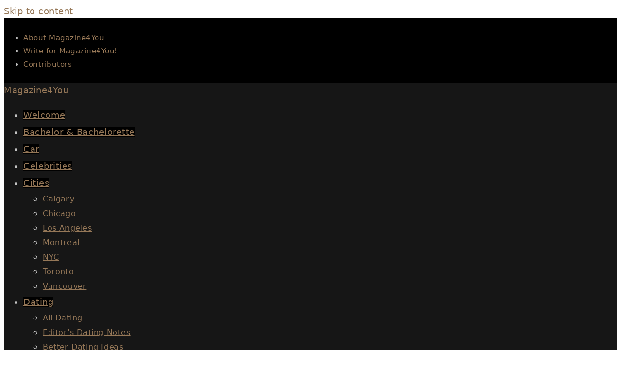

--- FILE ---
content_type: text/html; charset=UTF-8
request_url: https://magazine4you.top/tag/beale-street
body_size: 18710
content:
<!DOCTYPE html>
<html class="html" lang="en-US" prefix="og: https://ogp.me/ns#">
<head>
<meta name="apple-mobile-web-app-status-bar-style" content="#161616">
<meta name="msapplication-navbutton-color" content="#161616">
<meta name="msapplication-TileColor" content="#161616">
<meta name="theme-color" content="#161616">
<meta charset="UTF-8">
<link rel="profile" href="https://gmpg.org/xfn/11">
<style>img:is([sizes="auto" i], [sizes^="auto," i]) { contain-intrinsic-size: 3000px 1500px }</style>
<meta name="viewport" content="width=device-width, initial-scale=1">
<!-- Search Engine Optimization by Rank Math - https://rankmath.com/ -->
<title>Beale Street - Magazine4You</title>
<meta name="robots" content="follow, index, max-snippet:-1, max-video-preview:-1, max-image-preview:large"/>
<link rel="canonical" href="https://magazine4you.top/tag/beale-street" />
<meta property="og:locale" content="en_US" />
<meta property="og:type" content="article" />
<meta property="og:title" content="Beale Street - Magazine4You" />
<meta property="og:url" content="https://magazine4you.top/tag/beale-street" />
<meta property="og:site_name" content="Magazine4You" />
<meta name="twitter:card" content="summary_large_image" />
<meta name="twitter:title" content="Beale Street - Magazine4You" />
<meta name="twitter:label1" content="Posts" />
<meta name="twitter:data1" content="1" />
<script type="application/ld+json" class="rank-math-schema">{"@context":"https://schema.org","@graph":[{"@type":"Person","@id":"https://magazine4you.top/#person","name":"4You","image":{"@type":"ImageObject","@id":"https://magazine4you.top/#logo","url":"https://magazine4you.top/wp-content/uploads/2023/06/Magazine4You-text-favicon-brown.png","contentUrl":"https://magazine4you.top/wp-content/uploads/2023/06/Magazine4You-text-favicon-brown.png","caption":"Magazine4You","inLanguage":"en-US"}},{"@type":"WebSite","@id":"https://magazine4you.top/#website","url":"https://magazine4you.top","name":"Magazine4You","publisher":{"@id":"https://magazine4you.top/#person"},"inLanguage":"en-US"},{"@type":"CollectionPage","@id":"https://magazine4you.top/tag/beale-street#webpage","url":"https://magazine4you.top/tag/beale-street","name":"Beale Street - Magazine4You","isPartOf":{"@id":"https://magazine4you.top/#website"},"inLanguage":"en-US"}]}</script>
<!-- /Rank Math WordPress SEO plugin -->
<link rel="alternate" type="application/rss+xml" title="Magazine4You &raquo; Feed" href="https://magazine4you.top/feed" />
<link rel="alternate" type="application/rss+xml" title="Magazine4You &raquo; Comments Feed" href="https://magazine4you.top/comments/feed" />
<link rel="alternate" type="application/rss+xml" title="Magazine4You &raquo; Beale Street Tag Feed" href="https://magazine4you.top/tag/beale-street/feed" />
<!-- <link rel='stylesheet' id='wp-block-library-css' href='https://magazine4you.top/wp-includes/css/dist/block-library/style.min.css?ver=6.7.2' media='all' /> -->
<link rel="stylesheet" type="text/css" href="//magazine4you.top/wp-content/cache/wpfc-minified/kzqp12ew/8i8q2.css" media="all"/>
<style id='wp-block-library-theme-inline-css'>
.wp-block-audio :where(figcaption){color:#555;font-size:13px;text-align:center}.is-dark-theme .wp-block-audio :where(figcaption){color:#ffffffa6}.wp-block-audio{margin:0 0 1em}.wp-block-code{border:1px solid #ccc;border-radius:4px;font-family:Menlo,Consolas,monaco,monospace;padding:.8em 1em}.wp-block-embed :where(figcaption){color:#555;font-size:13px;text-align:center}.is-dark-theme .wp-block-embed :where(figcaption){color:#ffffffa6}.wp-block-embed{margin:0 0 1em}.blocks-gallery-caption{color:#555;font-size:13px;text-align:center}.is-dark-theme .blocks-gallery-caption{color:#ffffffa6}:root :where(.wp-block-image figcaption){color:#555;font-size:13px;text-align:center}.is-dark-theme :root :where(.wp-block-image figcaption){color:#ffffffa6}.wp-block-image{margin:0 0 1em}.wp-block-pullquote{border-bottom:4px solid;border-top:4px solid;color:currentColor;margin-bottom:1.75em}.wp-block-pullquote cite,.wp-block-pullquote footer,.wp-block-pullquote__citation{color:currentColor;font-size:.8125em;font-style:normal;text-transform:uppercase}.wp-block-quote{border-left:.25em solid;margin:0 0 1.75em;padding-left:1em}.wp-block-quote cite,.wp-block-quote footer{color:currentColor;font-size:.8125em;font-style:normal;position:relative}.wp-block-quote:where(.has-text-align-right){border-left:none;border-right:.25em solid;padding-left:0;padding-right:1em}.wp-block-quote:where(.has-text-align-center){border:none;padding-left:0}.wp-block-quote.is-large,.wp-block-quote.is-style-large,.wp-block-quote:where(.is-style-plain){border:none}.wp-block-search .wp-block-search__label{font-weight:700}.wp-block-search__button{border:1px solid #ccc;padding:.375em .625em}:where(.wp-block-group.has-background){padding:1.25em 2.375em}.wp-block-separator.has-css-opacity{opacity:.4}.wp-block-separator{border:none;border-bottom:2px solid;margin-left:auto;margin-right:auto}.wp-block-separator.has-alpha-channel-opacity{opacity:1}.wp-block-separator:not(.is-style-wide):not(.is-style-dots){width:100px}.wp-block-separator.has-background:not(.is-style-dots){border-bottom:none;height:1px}.wp-block-separator.has-background:not(.is-style-wide):not(.is-style-dots){height:2px}.wp-block-table{margin:0 0 1em}.wp-block-table td,.wp-block-table th{word-break:normal}.wp-block-table :where(figcaption){color:#555;font-size:13px;text-align:center}.is-dark-theme .wp-block-table :where(figcaption){color:#ffffffa6}.wp-block-video :where(figcaption){color:#555;font-size:13px;text-align:center}.is-dark-theme .wp-block-video :where(figcaption){color:#ffffffa6}.wp-block-video{margin:0 0 1em}:root :where(.wp-block-template-part.has-background){margin-bottom:0;margin-top:0;padding:1.25em 2.375em}
</style>
<style id='classic-theme-styles-inline-css'>
/*! This file is auto-generated */
.wp-block-button__link{color:#fff;background-color:#32373c;border-radius:9999px;box-shadow:none;text-decoration:none;padding:calc(.667em + 2px) calc(1.333em + 2px);font-size:1.125em}.wp-block-file__button{background:#32373c;color:#fff;text-decoration:none}
</style>
<style id='global-styles-inline-css'>
:root{--wp--preset--aspect-ratio--square: 1;--wp--preset--aspect-ratio--4-3: 4/3;--wp--preset--aspect-ratio--3-4: 3/4;--wp--preset--aspect-ratio--3-2: 3/2;--wp--preset--aspect-ratio--2-3: 2/3;--wp--preset--aspect-ratio--16-9: 16/9;--wp--preset--aspect-ratio--9-16: 9/16;--wp--preset--color--black: #000000;--wp--preset--color--cyan-bluish-gray: #abb8c3;--wp--preset--color--white: #ffffff;--wp--preset--color--pale-pink: #f78da7;--wp--preset--color--vivid-red: #cf2e2e;--wp--preset--color--luminous-vivid-orange: #ff6900;--wp--preset--color--luminous-vivid-amber: #fcb900;--wp--preset--color--light-green-cyan: #7bdcb5;--wp--preset--color--vivid-green-cyan: #00d084;--wp--preset--color--pale-cyan-blue: #8ed1fc;--wp--preset--color--vivid-cyan-blue: #0693e3;--wp--preset--color--vivid-purple: #9b51e0;--wp--preset--color--kb-palette-1: #dcae7d;--wp--preset--color--kb-palette-2: #888888;--wp--preset--gradient--vivid-cyan-blue-to-vivid-purple: linear-gradient(135deg,rgba(6,147,227,1) 0%,rgb(155,81,224) 100%);--wp--preset--gradient--light-green-cyan-to-vivid-green-cyan: linear-gradient(135deg,rgb(122,220,180) 0%,rgb(0,208,130) 100%);--wp--preset--gradient--luminous-vivid-amber-to-luminous-vivid-orange: linear-gradient(135deg,rgba(252,185,0,1) 0%,rgba(255,105,0,1) 100%);--wp--preset--gradient--luminous-vivid-orange-to-vivid-red: linear-gradient(135deg,rgba(255,105,0,1) 0%,rgb(207,46,46) 100%);--wp--preset--gradient--very-light-gray-to-cyan-bluish-gray: linear-gradient(135deg,rgb(238,238,238) 0%,rgb(169,184,195) 100%);--wp--preset--gradient--cool-to-warm-spectrum: linear-gradient(135deg,rgb(74,234,220) 0%,rgb(151,120,209) 20%,rgb(207,42,186) 40%,rgb(238,44,130) 60%,rgb(251,105,98) 80%,rgb(254,248,76) 100%);--wp--preset--gradient--blush-light-purple: linear-gradient(135deg,rgb(255,206,236) 0%,rgb(152,150,240) 100%);--wp--preset--gradient--blush-bordeaux: linear-gradient(135deg,rgb(254,205,165) 0%,rgb(254,45,45) 50%,rgb(107,0,62) 100%);--wp--preset--gradient--luminous-dusk: linear-gradient(135deg,rgb(255,203,112) 0%,rgb(199,81,192) 50%,rgb(65,88,208) 100%);--wp--preset--gradient--pale-ocean: linear-gradient(135deg,rgb(255,245,203) 0%,rgb(182,227,212) 50%,rgb(51,167,181) 100%);--wp--preset--gradient--electric-grass: linear-gradient(135deg,rgb(202,248,128) 0%,rgb(113,206,126) 100%);--wp--preset--gradient--midnight: linear-gradient(135deg,rgb(2,3,129) 0%,rgb(40,116,252) 100%);--wp--preset--font-size--small: 13px;--wp--preset--font-size--medium: 20px;--wp--preset--font-size--large: 36px;--wp--preset--font-size--x-large: 42px;--wp--preset--spacing--20: 0.44rem;--wp--preset--spacing--30: 0.67rem;--wp--preset--spacing--40: 1rem;--wp--preset--spacing--50: 1.5rem;--wp--preset--spacing--60: 2.25rem;--wp--preset--spacing--70: 3.38rem;--wp--preset--spacing--80: 5.06rem;--wp--preset--shadow--natural: 6px 6px 9px rgba(0, 0, 0, 0.2);--wp--preset--shadow--deep: 12px 12px 50px rgba(0, 0, 0, 0.4);--wp--preset--shadow--sharp: 6px 6px 0px rgba(0, 0, 0, 0.2);--wp--preset--shadow--outlined: 6px 6px 0px -3px rgba(255, 255, 255, 1), 6px 6px rgba(0, 0, 0, 1);--wp--preset--shadow--crisp: 6px 6px 0px rgba(0, 0, 0, 1);}:where(.is-layout-flex){gap: 0.5em;}:where(.is-layout-grid){gap: 0.5em;}body .is-layout-flex{display: flex;}.is-layout-flex{flex-wrap: wrap;align-items: center;}.is-layout-flex > :is(*, div){margin: 0;}body .is-layout-grid{display: grid;}.is-layout-grid > :is(*, div){margin: 0;}:where(.wp-block-columns.is-layout-flex){gap: 2em;}:where(.wp-block-columns.is-layout-grid){gap: 2em;}:where(.wp-block-post-template.is-layout-flex){gap: 1.25em;}:where(.wp-block-post-template.is-layout-grid){gap: 1.25em;}.has-black-color{color: var(--wp--preset--color--black) !important;}.has-cyan-bluish-gray-color{color: var(--wp--preset--color--cyan-bluish-gray) !important;}.has-white-color{color: var(--wp--preset--color--white) !important;}.has-pale-pink-color{color: var(--wp--preset--color--pale-pink) !important;}.has-vivid-red-color{color: var(--wp--preset--color--vivid-red) !important;}.has-luminous-vivid-orange-color{color: var(--wp--preset--color--luminous-vivid-orange) !important;}.has-luminous-vivid-amber-color{color: var(--wp--preset--color--luminous-vivid-amber) !important;}.has-light-green-cyan-color{color: var(--wp--preset--color--light-green-cyan) !important;}.has-vivid-green-cyan-color{color: var(--wp--preset--color--vivid-green-cyan) !important;}.has-pale-cyan-blue-color{color: var(--wp--preset--color--pale-cyan-blue) !important;}.has-vivid-cyan-blue-color{color: var(--wp--preset--color--vivid-cyan-blue) !important;}.has-vivid-purple-color{color: var(--wp--preset--color--vivid-purple) !important;}.has-black-background-color{background-color: var(--wp--preset--color--black) !important;}.has-cyan-bluish-gray-background-color{background-color: var(--wp--preset--color--cyan-bluish-gray) !important;}.has-white-background-color{background-color: var(--wp--preset--color--white) !important;}.has-pale-pink-background-color{background-color: var(--wp--preset--color--pale-pink) !important;}.has-vivid-red-background-color{background-color: var(--wp--preset--color--vivid-red) !important;}.has-luminous-vivid-orange-background-color{background-color: var(--wp--preset--color--luminous-vivid-orange) !important;}.has-luminous-vivid-amber-background-color{background-color: var(--wp--preset--color--luminous-vivid-amber) !important;}.has-light-green-cyan-background-color{background-color: var(--wp--preset--color--light-green-cyan) !important;}.has-vivid-green-cyan-background-color{background-color: var(--wp--preset--color--vivid-green-cyan) !important;}.has-pale-cyan-blue-background-color{background-color: var(--wp--preset--color--pale-cyan-blue) !important;}.has-vivid-cyan-blue-background-color{background-color: var(--wp--preset--color--vivid-cyan-blue) !important;}.has-vivid-purple-background-color{background-color: var(--wp--preset--color--vivid-purple) !important;}.has-black-border-color{border-color: var(--wp--preset--color--black) !important;}.has-cyan-bluish-gray-border-color{border-color: var(--wp--preset--color--cyan-bluish-gray) !important;}.has-white-border-color{border-color: var(--wp--preset--color--white) !important;}.has-pale-pink-border-color{border-color: var(--wp--preset--color--pale-pink) !important;}.has-vivid-red-border-color{border-color: var(--wp--preset--color--vivid-red) !important;}.has-luminous-vivid-orange-border-color{border-color: var(--wp--preset--color--luminous-vivid-orange) !important;}.has-luminous-vivid-amber-border-color{border-color: var(--wp--preset--color--luminous-vivid-amber) !important;}.has-light-green-cyan-border-color{border-color: var(--wp--preset--color--light-green-cyan) !important;}.has-vivid-green-cyan-border-color{border-color: var(--wp--preset--color--vivid-green-cyan) !important;}.has-pale-cyan-blue-border-color{border-color: var(--wp--preset--color--pale-cyan-blue) !important;}.has-vivid-cyan-blue-border-color{border-color: var(--wp--preset--color--vivid-cyan-blue) !important;}.has-vivid-purple-border-color{border-color: var(--wp--preset--color--vivid-purple) !important;}.has-vivid-cyan-blue-to-vivid-purple-gradient-background{background: var(--wp--preset--gradient--vivid-cyan-blue-to-vivid-purple) !important;}.has-light-green-cyan-to-vivid-green-cyan-gradient-background{background: var(--wp--preset--gradient--light-green-cyan-to-vivid-green-cyan) !important;}.has-luminous-vivid-amber-to-luminous-vivid-orange-gradient-background{background: var(--wp--preset--gradient--luminous-vivid-amber-to-luminous-vivid-orange) !important;}.has-luminous-vivid-orange-to-vivid-red-gradient-background{background: var(--wp--preset--gradient--luminous-vivid-orange-to-vivid-red) !important;}.has-very-light-gray-to-cyan-bluish-gray-gradient-background{background: var(--wp--preset--gradient--very-light-gray-to-cyan-bluish-gray) !important;}.has-cool-to-warm-spectrum-gradient-background{background: var(--wp--preset--gradient--cool-to-warm-spectrum) !important;}.has-blush-light-purple-gradient-background{background: var(--wp--preset--gradient--blush-light-purple) !important;}.has-blush-bordeaux-gradient-background{background: var(--wp--preset--gradient--blush-bordeaux) !important;}.has-luminous-dusk-gradient-background{background: var(--wp--preset--gradient--luminous-dusk) !important;}.has-pale-ocean-gradient-background{background: var(--wp--preset--gradient--pale-ocean) !important;}.has-electric-grass-gradient-background{background: var(--wp--preset--gradient--electric-grass) !important;}.has-midnight-gradient-background{background: var(--wp--preset--gradient--midnight) !important;}.has-small-font-size{font-size: var(--wp--preset--font-size--small) !important;}.has-medium-font-size{font-size: var(--wp--preset--font-size--medium) !important;}.has-large-font-size{font-size: var(--wp--preset--font-size--large) !important;}.has-x-large-font-size{font-size: var(--wp--preset--font-size--x-large) !important;}
:where(.wp-block-post-template.is-layout-flex){gap: 1.25em;}:where(.wp-block-post-template.is-layout-grid){gap: 1.25em;}
:where(.wp-block-columns.is-layout-flex){gap: 2em;}:where(.wp-block-columns.is-layout-grid){gap: 2em;}
:root :where(.wp-block-pullquote){font-size: 1.5em;line-height: 1.6;}
</style>
<!-- <link rel='stylesheet' id='parent-style-css' href='https://magazine4you.top/wp-content/themes/oceanwp/style.css?ver=6.7.2' media='all' /> -->
<!-- <link rel='stylesheet' id='eligible-style-css' href='https://magazine4you.top/wp-content/themes/eligible/style.css?ver=6.7.2' media='all' /> -->
<!-- <link rel='stylesheet' id='font-awesome-css' href='https://magazine4you.top/wp-content/themes/oceanwp/assets/fonts/fontawesome/css/all.min.css?ver=6.7.2' media='all' /> -->
<!-- <link rel='stylesheet' id='simple-line-icons-css' href='https://magazine4you.top/wp-content/themes/oceanwp/assets/css/third/simple-line-icons.min.css?ver=2.4.0' media='all' /> -->
<!-- <link rel='stylesheet' id='oceanwp-style-css' href='https://magazine4you.top/wp-content/themes/oceanwp/assets/css/style.min.css?ver=1.0.0a' media='all' /> -->
<!-- <link rel='stylesheet' id='oceanwp-hamburgers-css' href='https://magazine4you.top/wp-content/themes/oceanwp/assets/css/third/hamburgers/hamburgers.min.css?ver=1.0.0a' media='all' /> -->
<!-- <link rel='stylesheet' id='oceanwp-spin-css' href='https://magazine4you.top/wp-content/themes/oceanwp/assets/css/third/hamburgers/types/spin.css?ver=1.0.0a' media='all' /> -->
<!-- <link rel='stylesheet' id='ow-perfect-scrollbar-css' href='https://magazine4you.top/wp-content/themes/oceanwp/assets/css/third/perfect-scrollbar.css?ver=1.5.0' media='all' /> -->
<!-- <link rel='preload' as='style' onload='this.rel="stylesheet"' id='oceanwp-google-font-cabin-css' href='https://magazine4you.top/wp-content/uploads/oceanwp-webfonts-css/d932b3969c32c0cc77b52562e2c39049.css?ver=6.7.2' media='all' /> -->
<link rel="stylesheet" type="text/css" href="//magazine4you.top/wp-content/cache/wpfc-minified/7uxif7lp/8i8q2.css" media="all"/>
<style id='kadence-blocks-global-variables-inline-css'>
:root {--global-kb-font-size-sm:clamp(0.8rem, 0.73rem + 0.217vw, 0.9rem);--global-kb-font-size-md:clamp(1.1rem, 0.995rem + 0.326vw, 1.25rem);--global-kb-font-size-lg:clamp(1.75rem, 1.576rem + 0.543vw, 2rem);--global-kb-font-size-xl:clamp(2.25rem, 1.728rem + 1.63vw, 3rem);--global-kb-font-size-xxl:clamp(2.5rem, 1.456rem + 3.26vw, 4rem);--global-kb-font-size-xxxl:clamp(2.75rem, 0.489rem + 7.065vw, 6rem);}:root {--global-palette1: #3182CE;--global-palette2: #2B6CB0;--global-palette3: #1A202C;--global-palette4: #2D3748;--global-palette5: #4A5568;--global-palette6: #718096;--global-palette7: #EDF2F7;--global-palette8: #F7FAFC;--global-palette9: #ffffff;}
</style>
<!-- <link rel='stylesheet' id='oe-widgets-style-css' href='https://magazine4you.top/wp-content/plugins/ocean-extra/assets/css/widgets.css?ver=6.7.2' media='all' /> -->
<link rel="stylesheet" type="text/css" href="//magazine4you.top/wp-content/cache/wpfc-minified/rbk3qks/8i8q2.css" media="all"/>
<style id="kadence_blocks_palette_css">:root .has-kb-palette-1-color{color:#dcae7d}:root .has-kb-palette-1-background-color{background-color:#dcae7d}:root .has-kb-palette-2-color{color:#967858}:root .has-kb-palette-2-background-color{background-color:#967858}:root .has-kb-palette-2-color{color:#888888}:root .has-kb-palette-2-background-color{background-color:#888888}</style><script src='//magazine4you.top/wp-content/cache/wpfc-minified/qglpma8k/8i8q2.js' type="text/javascript"></script>
<!-- <script src="https://magazine4you.top/wp-includes/js/jquery/jquery.min.js?ver=3.7.1" id="jquery-core-js"></script> -->
<!-- <script src="https://magazine4you.top/wp-includes/js/jquery/jquery-migrate.min.js?ver=3.4.1" id="jquery-migrate-js"></script> -->
<link rel="https://api.w.org/" href="https://magazine4you.top/wp-json/" /><link rel="alternate" title="JSON" type="application/json" href="https://magazine4you.top/wp-json/wp/v2/tags/583" /><link rel="EditURI" type="application/rsd+xml" title="RSD" href="https://magazine4you.top/xmlrpc.php?rsd" />
<meta name="generator" content="WordPress 6.7.2" />
<!-- GA Google Analytics @ https://m0n.co/ga -->
<script async src="https://www.googletagmanager.com/gtag/js?id=G-K7FVFVV0LZ"></script>
<script>
window.dataLayer = window.dataLayer || [];
function gtag(){dataLayer.push(arguments);}
gtag('js', new Date());
gtag('config', 'G-K7FVFVV0LZ');
</script>
<style type="text/css">.broken_link, a.broken_link {
text-decoration: line-through;
}</style><link rel="icon" href="https://magazine4you.top/wp-content/uploads/2024/04/Magazine4You-favicon-brown.png" sizes="32x32" />
<link rel="icon" href="https://magazine4you.top/wp-content/uploads/2024/04/Magazine4You-favicon-brown.png" sizes="192x192" />
<link rel="apple-touch-icon" href="https://magazine4you.top/wp-content/uploads/2024/04/Magazine4You-favicon-brown.png" />
<meta name="msapplication-TileImage" content="https://magazine4you.top/wp-content/uploads/2024/04/Magazine4You-favicon-brown.png" />
<style id="wp-custom-css">
::marker{color:#fff}a:focus{outline:none !important}body{color:#c4c4c4;font-family:system-ui !important}b,strong{color:#eeecdf}#site-navigation-wrap .dropdown-menu>li>a{line-height:35px}.page-header{background-position-y:-80px}#main{background-color:#27292b}.blog-entry.thumbnail-entry .blog-entry-summary{display:none}.blog-entry.post .blog-entry-header .entry-title a:hover{color:#dcae7d !important}#footer-bottom #footer-bottom-menu,#footer-bottom #copyright{width:auto}form input[type="text"],form input[type="password"],form input[type="email"],form input[type="url"],form input[type="date"],form input[type="month"],form input[type="time"],form input[type="datetime"],form input[type="datetime-local"],form input[type="week"],form input[type="number"],form input[type="search"],form input[type="tel"],form input[type="color"],form select,form textarea{color:#adadad}p{color:#c4c4c4}ul.meta{color:#929292}ul.meta li a{color:#967858}ul.meta li a:hover{color:#dcae7d !important}.single nav.post-navigation .nav-links a .title{color:#c4c4c4}/* NF button style */#nf-field-4,#nf-field-8{color:#fff;background-color:#967858;border-radius:5px}#nf-field-4:hover,#nf-field-8:hover{background-color:#dcae7d}/* recent posts home */.blog-entry.thumbnail-entry .blog-entry-category{font-size:14.5px;line-height:22px;text-transform:none}.blog-entry.post .blog-entry-header .entry-title a{color:#dcae7d}.blog-entry.post .blog-entry-header .entry-title a:hover{color:#967858 !important}/* mobile menu full screen */#mobile-fullscreen ul li .dropdown-toggle{padding-left:20px}#mobile-fullscreen ul li a{color:#c7c7c7}#mobile-fullscreen ul ul.sub-menu li a{font-size:15px;padding:10px 0}#mobile-fullscreen ul li .dropdown-toggle:before{font-size:32px}/* singl post */.comment-list .comment.comment-body .comment-content .comment-entry .comment-awaiting-moderation{color:#ff5b5b}/* sidebar */#mobile-fullscreen ul li.open-sub>a>.dropdown-toggle{height:32px;position:relative}#mobile-fullscreen ul li>a>.dropdown-toggle:focus{outline:none}#mobile-fullscreen ul li.open-sub>a>.dropdown-toggle:before{content:'';background-color:white;height:3px;width:26px;position:absolute;top:50%}/* snow body{position:relative}body:before{content:'';display:block;position:absolute;z-index:99999 !important;top:0;left:0;right:0;bottom:0;pointer-events:none;opacity:.1;background-image:url('/wp-content/uploads/ds-snowflakes-site-1.png'),url('/wp-content/uploads/ds-snowflakes-site-2.png'),url('/wp-content/uploads/ds-snowflakes-site-.png');-webkit-animation:snow 30s linear infinite;-moz-animation:snow 30s linear infinite;-ms-animation:snow 30s linear infinite;animation:snow 30s linear infinite}@keyframes snow{0%{background-position:0 0,0px 0,-250px 0}25%{background-position:150px 450px,50px 150px,-100px 50px}50%{background-position:500px 500px,100px 250px,0px 250px}100%{background-position:500px 1000px,0px 500px,-250px 500px}}@-moz-keyframes snow{0%{background-position:0 0,0px 0,0px 0}50%{background-position:500px 500px,100px 200px,-100px 150px}100%{background-position:400px 1000px,200px 400px,100px 300px}}@-webkit-keyframes snow{0%{background-position:0 0,0px 0,0px 0}50%{background-position:500px 500px,100px 200px,-100px 150px}100%{background-position:500px 1000px,200px 400px,-100px 300px}}@-ms-keyframes snow{0%{background-position:0 0,0px 0,0px 0}50%{background-position:500px 500px,100px 200px,-100px 150px}100%{background-position:500px 1000px,200px 400px,-100px 300px}}*/		</style>
<!-- OceanWP CSS -->
<style type="text/css">
/* Colors */a:hover,a.light:hover,.theme-heading .text::before,.theme-heading .text::after,#top-bar-content >a:hover,#top-bar-social li.oceanwp-email a:hover,#site-navigation-wrap .dropdown-menu >li >a:hover,#site-header.medium-header #medium-searchform button:hover,.oceanwp-mobile-menu-icon a:hover,.blog-entry.post .blog-entry-header .entry-title a:hover,.blog-entry.post .blog-entry-readmore a:hover,.blog-entry.thumbnail-entry .blog-entry-category a,ul.meta li a:hover,.dropcap,.single nav.post-navigation .nav-links .title,body .related-post-title a:hover,body #wp-calendar caption,body .contact-info-widget.default i,body .contact-info-widget.big-icons i,body .custom-links-widget .oceanwp-custom-links li a:hover,body .custom-links-widget .oceanwp-custom-links li a:hover:before,body .posts-thumbnails-widget li a:hover,body .social-widget li.oceanwp-email a:hover,.comment-author .comment-meta .comment-reply-link,#respond #cancel-comment-reply-link:hover,#footer-widgets .footer-box a:hover,#footer-bottom a:hover,#footer-bottom #footer-bottom-menu a:hover,.sidr a:hover,.sidr-class-dropdown-toggle:hover,.sidr-class-menu-item-has-children.active >a,.sidr-class-menu-item-has-children.active >a >.sidr-class-dropdown-toggle,input[type=checkbox]:checked:before{color:#967858}.single nav.post-navigation .nav-links .title .owp-icon use,.blog-entry.post .blog-entry-readmore a:hover .owp-icon use,body .contact-info-widget.default .owp-icon use,body .contact-info-widget.big-icons .owp-icon use{stroke:#967858}input[type="button"],input[type="reset"],input[type="submit"],button[type="submit"],.button,#site-navigation-wrap .dropdown-menu >li.btn >a >span,.thumbnail:hover i,.thumbnail:hover .link-post-svg-icon,.post-quote-content,.omw-modal .omw-close-modal,body .contact-info-widget.big-icons li:hover i,body .contact-info-widget.big-icons li:hover .owp-icon,body div.wpforms-container-full .wpforms-form input[type=submit],body div.wpforms-container-full .wpforms-form button[type=submit],body div.wpforms-container-full .wpforms-form .wpforms-page-button,.woocommerce-cart .wp-element-button,.woocommerce-checkout .wp-element-button,.wp-block-button__link{background-color:#967858}.widget-title{border-color:#967858}blockquote{border-color:#967858}.wp-block-quote{border-color:#967858}#searchform-dropdown{border-color:#967858}.dropdown-menu .sub-menu{border-color:#967858}.blog-entry.large-entry .blog-entry-readmore a:hover{border-color:#967858}.oceanwp-newsletter-form-wrap input[type="email"]:focus{border-color:#967858}.social-widget li.oceanwp-email a:hover{border-color:#967858}#respond #cancel-comment-reply-link:hover{border-color:#967858}body .contact-info-widget.big-icons li:hover i{border-color:#967858}body .contact-info-widget.big-icons li:hover .owp-icon{border-color:#967858}#footer-widgets .oceanwp-newsletter-form-wrap input[type="email"]:focus{border-color:#967858}input[type="button"]:hover,input[type="reset"]:hover,input[type="submit"]:hover,button[type="submit"]:hover,input[type="button"]:focus,input[type="reset"]:focus,input[type="submit"]:focus,button[type="submit"]:focus,.button:hover,.button:focus,#site-navigation-wrap .dropdown-menu >li.btn >a:hover >span,.post-quote-author,.omw-modal .omw-close-modal:hover,body div.wpforms-container-full .wpforms-form input[type=submit]:hover,body div.wpforms-container-full .wpforms-form button[type=submit]:hover,body div.wpforms-container-full .wpforms-form .wpforms-page-button:hover,.woocommerce-cart .wp-element-button:hover,.woocommerce-checkout .wp-element-button:hover,.wp-block-button__link:hover{background-color:#dcae7d}table th,table td,hr,.content-area,body.content-left-sidebar #content-wrap .content-area,.content-left-sidebar .content-area,#top-bar-wrap,#site-header,#site-header.top-header #search-toggle,.dropdown-menu ul li,.centered-minimal-page-header,.blog-entry.post,.blog-entry.grid-entry .blog-entry-inner,.blog-entry.thumbnail-entry .blog-entry-bottom,.single-post .entry-title,.single .entry-share-wrap .entry-share,.single .entry-share,.single .entry-share ul li a,.single nav.post-navigation,.single nav.post-navigation .nav-links .nav-previous,#author-bio,#author-bio .author-bio-avatar,#author-bio .author-bio-social li a,#related-posts,#comments,.comment-body,#respond #cancel-comment-reply-link,#blog-entries .type-page,.page-numbers a,.page-numbers span:not(.elementor-screen-only),.page-links span,body #wp-calendar caption,body #wp-calendar th,body #wp-calendar tbody,body .contact-info-widget.default i,body .contact-info-widget.big-icons i,body .contact-info-widget.big-icons .owp-icon,body .contact-info-widget.default .owp-icon,body .posts-thumbnails-widget li,body .tagcloud a{border-color:#7a7a7a}a{color:#967858}a .owp-icon use{stroke:#967858}a:hover{color:#dcae7d}a:hover .owp-icon use{stroke:#dcae7d}body .theme-button,body input[type="submit"],body button[type="submit"],body button,body .button,body div.wpforms-container-full .wpforms-form input[type=submit],body div.wpforms-container-full .wpforms-form button[type=submit],body div.wpforms-container-full .wpforms-form .wpforms-page-button,.woocommerce-cart .wp-element-button,.woocommerce-checkout .wp-element-button,.wp-block-button__link{border-color:#ffffff}body .theme-button:hover,body input[type="submit"]:hover,body button[type="submit"]:hover,body button:hover,body .button:hover,body div.wpforms-container-full .wpforms-form input[type=submit]:hover,body div.wpforms-container-full .wpforms-form input[type=submit]:active,body div.wpforms-container-full .wpforms-form button[type=submit]:hover,body div.wpforms-container-full .wpforms-form button[type=submit]:active,body div.wpforms-container-full .wpforms-form .wpforms-page-button:hover,body div.wpforms-container-full .wpforms-form .wpforms-page-button:active,.woocommerce-cart .wp-element-button:hover,.woocommerce-checkout .wp-element-button:hover,.wp-block-button__link:hover{border-color:#ffffff}.page-header .page-header-title,.page-header.background-image-page-header .page-header-title{color:#eeecdf}.site-breadcrumbs a,.background-image-page-header .site-breadcrumbs a{color:#967858}.site-breadcrumbs a .owp-icon use,.background-image-page-header .site-breadcrumbs a .owp-icon use{stroke:#967858}.site-breadcrumbs a:hover,.background-image-page-header .site-breadcrumbs a:hover{color:#dcae7d}.site-breadcrumbs a:hover .owp-icon use,.background-image-page-header .site-breadcrumbs a:hover .owp-icon use{stroke:#dcae7d}h1{color:#eeecdf}h2{color:#eeecdf}h3{color:#eeecdf}h4{color:#eeecdf}/* OceanWP Style Settings CSS */.theme-button,input[type="submit"],button[type="submit"],button,.button,body div.wpforms-container-full .wpforms-form input[type=submit],body div.wpforms-container-full .wpforms-form button[type=submit],body div.wpforms-container-full .wpforms-form .wpforms-page-button{border-style:solid}.theme-button,input[type="submit"],button[type="submit"],button,.button,body div.wpforms-container-full .wpforms-form input[type=submit],body div.wpforms-container-full .wpforms-form button[type=submit],body div.wpforms-container-full .wpforms-form .wpforms-page-button{border-width:1px}form input[type="text"],form input[type="password"],form input[type="email"],form input[type="url"],form input[type="date"],form input[type="month"],form input[type="time"],form input[type="datetime"],form input[type="datetime-local"],form input[type="week"],form input[type="number"],form input[type="search"],form input[type="tel"],form input[type="color"],form select,form textarea,.woocommerce .woocommerce-checkout .select2-container--default .select2-selection--single{border-style:solid}body div.wpforms-container-full .wpforms-form input[type=date],body div.wpforms-container-full .wpforms-form input[type=datetime],body div.wpforms-container-full .wpforms-form input[type=datetime-local],body div.wpforms-container-full .wpforms-form input[type=email],body div.wpforms-container-full .wpforms-form input[type=month],body div.wpforms-container-full .wpforms-form input[type=number],body div.wpforms-container-full .wpforms-form input[type=password],body div.wpforms-container-full .wpforms-form input[type=range],body div.wpforms-container-full .wpforms-form input[type=search],body div.wpforms-container-full .wpforms-form input[type=tel],body div.wpforms-container-full .wpforms-form input[type=text],body div.wpforms-container-full .wpforms-form input[type=time],body div.wpforms-container-full .wpforms-form input[type=url],body div.wpforms-container-full .wpforms-form input[type=week],body div.wpforms-container-full .wpforms-form select,body div.wpforms-container-full .wpforms-form textarea{border-style:solid}form input[type="text"],form input[type="password"],form input[type="email"],form input[type="url"],form input[type="date"],form input[type="month"],form input[type="time"],form input[type="datetime"],form input[type="datetime-local"],form input[type="week"],form input[type="number"],form input[type="search"],form input[type="tel"],form input[type="color"],form select,form textarea{border-radius:3px}body div.wpforms-container-full .wpforms-form input[type=date],body div.wpforms-container-full .wpforms-form input[type=datetime],body div.wpforms-container-full .wpforms-form input[type=datetime-local],body div.wpforms-container-full .wpforms-form input[type=email],body div.wpforms-container-full .wpforms-form input[type=month],body div.wpforms-container-full .wpforms-form input[type=number],body div.wpforms-container-full .wpforms-form input[type=password],body div.wpforms-container-full .wpforms-form input[type=range],body div.wpforms-container-full .wpforms-form input[type=search],body div.wpforms-container-full .wpforms-form input[type=tel],body div.wpforms-container-full .wpforms-form input[type=text],body div.wpforms-container-full .wpforms-form input[type=time],body div.wpforms-container-full .wpforms-form input[type=url],body div.wpforms-container-full .wpforms-form input[type=week],body div.wpforms-container-full .wpforms-form select,body div.wpforms-container-full .wpforms-form textarea{border-radius:3px}#main #content-wrap,.separate-layout #main #content-wrap{padding-top:35px;padding-bottom:25px}@media (max-width:768px){#main #content-wrap,.separate-layout #main #content-wrap{padding-top:25px;padding-bottom:0}}.background-image-page-header .page-header-inner,.background-image-page-header .site-breadcrumbs{text-align:left}#scroll-top{width:38px;height:38px;line-height:38px}.page-header,.has-transparent-header .page-header{padding:30px 0 30px 0}@media (max-width:768px){.page-header,.has-transparent-header .page-header{padding:100px 0 100px 0}}@media (max-width:480px){.page-header,.has-transparent-header .page-header{padding:40px 0 40px 0}}/* Header */@media only screen and (max-width:959px){body.default-breakpoint #site-logo #site-logo-inner{height:60px}}@media only screen and (max-width:959px){body.default-breakpoint .oceanwp-mobile-menu-icon a,.mobile-menu-close{line-height:60px}}#site-header.vertical-header #site-navigation-wrap .dropdown-menu li,#site-header.vertical-header #site-navigation-wrap .dropdown-menu .sub-menu{border-color:rgba(255,255,255,0.08)}#site-header.vertical-header #vertical-searchform form .search-bg{background-color:#2b2b2b}#site-header.vertical-header #vertical-searchform form input,#site-header.vertical-header #vertical-searchform form label{color:#dcae7d}#site-header,.has-transparent-header .is-sticky #site-header,.has-vh-transparent .is-sticky #site-header.vertical-header,#searchform-header-replace{background-color:#161616}#site-header.has-header-media .overlay-header-media{background-color:rgba(0,0,0,0.5)}#site-header{border-color:#161616}#site-navigation-wrap .dropdown-menu >li >a,.oceanwp-mobile-menu-icon a,#searchform-header-replace-close{color:#967858}#site-navigation-wrap .dropdown-menu >li >a .owp-icon use,.oceanwp-mobile-menu-icon a .owp-icon use,#searchform-header-replace-close .owp-icon use{stroke:#967858}#site-navigation-wrap .dropdown-menu >li >a:hover,.oceanwp-mobile-menu-icon a:hover,#searchform-header-replace-close:hover{color:#dcae7d}#site-navigation-wrap .dropdown-menu >li >a:hover .owp-icon use,.oceanwp-mobile-menu-icon a:hover .owp-icon use,#searchform-header-replace-close:hover .owp-icon use{stroke:#dcae7d}#site-navigation-wrap .dropdown-menu >.current-menu-item >a,#site-navigation-wrap .dropdown-menu >.current-menu-ancestor >a,#site-navigation-wrap .dropdown-menu >.current-menu-item >a:hover,#site-navigation-wrap .dropdown-menu >.current-menu-ancestor >a:hover{color:#dcae7d}#site-navigation-wrap .dropdown-menu >li >a{background-color:#000000}#site-navigation-wrap .dropdown-menu >li >a:hover,#site-navigation-wrap .dropdown-menu >li.sfHover >a{background-color:#2d2d2d}#site-navigation-wrap .dropdown-menu >.current-menu-item >a,#site-navigation-wrap .dropdown-menu >.current-menu-ancestor >a,#site-navigation-wrap .dropdown-menu >.current-menu-item >a:hover,#site-navigation-wrap .dropdown-menu >.current-menu-ancestor >a:hover{background-color:#2d2d2d}.dropdown-menu .sub-menu,#searchform-dropdown,.current-shop-items-dropdown{border-color:#dcae7d}.dropdown-menu ul li a.menu-link:hover{color:#dcae7d}.dropdown-menu ul li a.menu-link:hover .owp-icon use{stroke:#dcae7d}.dropdown-menu ul li a.menu-link:hover{background-color:#2d2d2d}.dropdown-menu ul >.current-menu-item >a.menu-link{color:#dcae7d}.dropdown-menu ul >.current-menu-item >a.menu-link{background-color:#2d2d2d}#sidr,#mobile-dropdown{background-color:#161616}#sidr li,#sidr ul,#mobile-dropdown ul li,#mobile-dropdown ul li ul{border-color:rgba(255,255,255,0.08)}.sidr-class-mobile-searchform button,#mobile-dropdown #mobile-menu-search form button{color:rgba(255,255,255,0.5)}.sidr-class-mobile-searchform button .owp-icon use,#mobile-dropdown #mobile-menu-search form button .owp-icon use{stroke:rgba(255,255,255,0.5)}.sidr-class-mobile-searchform button:hover,#mobile-dropdown #mobile-menu-search form button:hover{color:#ffffff}.sidr-class-mobile-searchform button:hover .owp-icon use,#mobile-dropdown #mobile-menu-search form button:hover .owp-icon use{stroke:#ffffff}/* Topbar */#top-bar{padding:12px 0 10px 0}#top-bar-wrap,.oceanwp-top-bar-sticky{background-color:#000000}#top-bar-wrap{border-color:#000000}#top-bar-wrap,#top-bar-content strong{color:#bababa}#top-bar-content a,#top-bar-social-alt a{color:rgba(220,174,125,0.7)}#top-bar-content a:hover,#top-bar-social-alt a:hover{color:#dcae7d}/* Blog CSS */.blog-entry.thumbnail-entry .blog-entry-category a{color:#967858}.blog-entry.thumbnail-entry .blog-entry-category a:hover{color:#dcae7d}.blog-entry.thumbnail-entry .blog-entry-comments,.blog-entry.thumbnail-entry .blog-entry-comments a{color:#967858}.blog-entry.thumbnail-entry .blog-entry-comments a:hover{color:#dcae7d}.single-post .background-image-page-header .page-header-inner,.single-post .background-image-page-header .site-breadcrumbs{text-align:left}.ocean-single-post-header ul.meta-item li a:hover{color:#333333}/* Sidebar */.sidebar-box .widget-title{color:#adadad}/* Footer Copyright */#footer-bottom,#footer-bottom p{color:#bababa}#footer-bottom a,#footer-bottom #footer-bottom-menu a{color:#bababa}.page-header{background-color:#ffe9e2;background-image:url( https://magazine4you.top/wp-content/uploads/2019/06/skyline.jpg ) !important;background-position:center center;height:300px}/* Typography */body{font-family:Cabin;font-size:18px;line-height:1.7;letter-spacing:.5px}h1,h2,h3,h4,h5,h6,.theme-heading,.widget-title,.oceanwp-widget-recent-posts-title,.comment-reply-title,.entry-title,.sidebar-box .widget-title{line-height:1.4}h1{font-size:36px;line-height:1.4}h2{font-size:28px;line-height:1.4}h3{font-size:22px;line-height:1.4;font-weight:400}h4{font-size:17px;line-height:1.4}h5{font-size:14px;line-height:1.4}h6{font-size:15px;line-height:1.4}.page-header .page-header-title,.page-header.background-image-page-header .page-header-title{font-size:32px;line-height:1.4}.page-header .page-subheading{font-size:15px;line-height:1.8}.site-breadcrumbs,.site-breadcrumbs a{font-size:15px;line-height:1.4}#top-bar-content,#top-bar-social-alt{font-size:15px;line-height:1.8}#site-logo a.site-logo-text{font-size:24px;line-height:1.8}#site-navigation-wrap .dropdown-menu >li >a,#site-header.full_screen-header .fs-dropdown-menu >li >a,#site-header.top-header #site-navigation-wrap .dropdown-menu >li >a,#site-header.center-header #site-navigation-wrap .dropdown-menu >li >a,#site-header.medium-header #site-navigation-wrap .dropdown-menu >li >a,.oceanwp-mobile-menu-icon a{font-size:18px}@media screen and (max-width:768px){#site-navigation-wrap .dropdown-menu >li >a,#site-header.full_screen-header .fs-dropdown-menu >li >a,#site-header.top-header #site-navigation-wrap .dropdown-menu >li >a,#site-header.center-header #site-navigation-wrap .dropdown-menu >li >a,#site-header.medium-header #site-navigation-wrap .dropdown-menu >li >a,.oceanwp-mobile-menu-icon a{font-size:28px}}@media screen and (max-width:480px){#site-navigation-wrap .dropdown-menu >li >a,#site-header.full_screen-header .fs-dropdown-menu >li >a,#site-header.top-header #site-navigation-wrap .dropdown-menu >li >a,#site-header.center-header #site-navigation-wrap .dropdown-menu >li >a,#site-header.medium-header #site-navigation-wrap .dropdown-menu >li >a,.oceanwp-mobile-menu-icon a{font-size:28px}}.dropdown-menu ul li a.menu-link,#site-header.full_screen-header .fs-dropdown-menu ul.sub-menu li a{font-size:16px;line-height:1.2;letter-spacing:.6px}.sidr-class-dropdown-menu li a,a.sidr-class-toggle-sidr-close,#mobile-dropdown ul li a,body #mobile-fullscreen ul li a{font-size:18px;line-height:1}@media screen and (max-width:768px){.sidr-class-dropdown-menu li a,a.sidr-class-toggle-sidr-close,#mobile-dropdown ul li a,body #mobile-fullscreen ul li a{font-size:18px}}.blog-entry.post .blog-entry-header .entry-title a{font-size:24px;line-height:1.4}.ocean-single-post-header .single-post-title{font-size:34px;line-height:1.4;letter-spacing:.6px}.ocean-single-post-header ul.meta-item li,.ocean-single-post-header ul.meta-item li a{font-size:13px;line-height:1.4;letter-spacing:.6px}.ocean-single-post-header .post-author-name,.ocean-single-post-header .post-author-name a{font-size:14px;line-height:1.4;letter-spacing:.6px}.ocean-single-post-header .post-author-description{font-size:12px;line-height:1.4;letter-spacing:.6px}.single-post .entry-title{font-size:34px;line-height:1.4;letter-spacing:.6px}.single-post ul.meta li,.single-post ul.meta li a{font-size:14px;line-height:1.4;letter-spacing:.6px}.sidebar-box .widget-title,.sidebar-box.widget_block .wp-block-heading{font-size:16px;line-height:1;letter-spacing:1px;text-transform:uppercase}.sidebar-box,.footer-box{font-size:15px}#footer-widgets .footer-box .widget-title{font-size:13px;line-height:1;letter-spacing:1px}#footer-bottom #copyright{font-size:14px;line-height:1}#footer-bottom #footer-bottom-menu{font-size:14px;line-height:1}.woocommerce-store-notice.demo_store{line-height:2;letter-spacing:1.5px}.demo_store .woocommerce-store-notice__dismiss-link{line-height:2;letter-spacing:1.5px}.woocommerce ul.products li.product li.title h2,.woocommerce ul.products li.product li.title a{font-size:14px;line-height:1.5}.woocommerce ul.products li.product li.category,.woocommerce ul.products li.product li.category a{font-size:12px;line-height:1}.woocommerce ul.products li.product .price{font-size:18px;line-height:1}.woocommerce ul.products li.product .button,.woocommerce ul.products li.product .product-inner .added_to_cart{font-size:12px;line-height:1.5;letter-spacing:1px}.woocommerce ul.products li.owp-woo-cond-notice span,.woocommerce ul.products li.owp-woo-cond-notice a{font-size:16px;line-height:1;letter-spacing:1px;font-weight:600;text-transform:capitalize}.woocommerce div.product .product_title{font-size:24px;line-height:1.4;letter-spacing:.6px}.woocommerce div.product p.price{font-size:36px;line-height:1}.woocommerce .owp-btn-normal .summary form button.button,.woocommerce .owp-btn-big .summary form button.button,.woocommerce .owp-btn-very-big .summary form button.button{font-size:12px;line-height:1.5;letter-spacing:1px;text-transform:uppercase}.woocommerce div.owp-woo-single-cond-notice span,.woocommerce div.owp-woo-single-cond-notice a{font-size:18px;line-height:2;letter-spacing:1.5px;font-weight:600;text-transform:capitalize}.ocean-preloader--active .preloader-after-content{font-size:20px;line-height:1.8;letter-spacing:.6px}
</style></head>
<body class="archive tag tag-beale-street tag-583 wp-embed-responsive oceanwp-theme fullscreen-mobile vertical-header-style left-header default-collapse no-header-border default-breakpoint has-sidebar content-right-sidebar has-topbar page-with-background-title has-breadcrumbs" itemscope="itemscope" itemtype="https://schema.org/Blog">
<div id="outer-wrap" class="site clr">
<a class="skip-link screen-reader-text" href="#main">Skip to content</a>
<div id="wrap" class="clr">
<div id="top-bar-wrap" class="clr">
<div id="top-bar" class="clr container has-no-content">
<div id="top-bar-inner" class="clr">
<div id="top-bar-content" class="clr top-bar-centered">
<div id="top-bar-nav" class="navigation clr">
<ul id="menu-top-menu" class="top-bar-menu dropdown-menu sf-menu"><li id="menu-item-73152" class="menu-item menu-item-type-post_type menu-item-object-page menu-item-73152"><a href="https://magazine4you.top/about-magazine4you" class="menu-link">About Magazine4You</a></li><li id="menu-item-85437" class="menu-item menu-item-type-post_type menu-item-object-page menu-item-85437"><a href="https://magazine4you.top/write-for-magazine4you" class="menu-link">Write for Magazine4You!</a></li><li id="menu-item-73151" class="menu-item menu-item-type-post_type menu-item-object-page menu-item-73151"><a href="https://magazine4you.top/contributors" class="menu-link">Contributors</a></li></ul>
</div>
</div><!-- #top-bar-content -->
</div><!-- #top-bar-inner -->
</div><!-- #top-bar -->
</div><!-- #top-bar-wrap -->
<header id="site-header" class="vertical-header vh-center-logo clr" data-height="0" itemscope="itemscope" itemtype="https://schema.org/WPHeader" role="banner">
<div id="site-header-inner" class="clr container">
<div id="site-logo" class="clr" itemscope itemtype="https://schema.org/Brand" >
<div id="site-logo-inner" class="clr">
</div><!-- #site-logo-inner -->
<a href="/" class="logo-title-link">Magazine4You</a>
</div><!-- #site-logo -->
<div id="site-navigation-wrap" class="clr">
<nav id="site-navigation" class="navigation main-navigation clr" itemscope="itemscope" itemtype="https://schema.org/SiteNavigationElement" role="navigation" >
<ul id="menu-main-navigation" class="main-menu dropdown-menu"><li id="menu-item-74614" class="menu-item menu-item-type-custom menu-item-object-custom menu-item-74614"><a href="/" class="menu-link"><span class="text-wrap">Welcome</span></a></li><li id="menu-item-73240" class="menu-item menu-item-type-taxonomy menu-item-object-category menu-item-73240"><a href="https://magazine4you.top/bachelor-bachelorette" class="menu-link"><span class="text-wrap">Bachelor &amp; Bachelorette</span></a></li><li id="menu-item-89097" class="menu-item menu-item-type-taxonomy menu-item-object-category menu-item-89097"><a href="https://magazine4you.top/car" class="menu-link"><span class="text-wrap">Car</span></a></li><li id="menu-item-88810" class="menu-item menu-item-type-taxonomy menu-item-object-category menu-item-88810"><a href="https://magazine4you.top/celebrities" class="menu-link"><span class="text-wrap">Celebrities</span></a></li><li id="menu-item-73245" class="menu-item menu-item-type-custom menu-item-object-custom menu-item-has-children dropdown menu-item-73245 nav-no-click"><a href="#" class="menu-link"><span class="text-wrap">Cities<i class="nav-arrow fa fa-angle-down" aria-hidden="true" role="img"></i></span></a>
<ul class="sub-menu">
<li id="menu-item-73281" class="menu-item menu-item-type-post_type menu-item-object-page menu-item-73281"><a href="https://magazine4you.top/calgary" class="menu-link"><span class="text-wrap">Calgary</span></a></li>	<li id="menu-item-73279" class="menu-item menu-item-type-post_type menu-item-object-page menu-item-73279"><a href="https://magazine4you.top/chicago" class="menu-link"><span class="text-wrap">Chicago</span></a></li>	<li id="menu-item-73280" class="menu-item menu-item-type-post_type menu-item-object-page menu-item-73280"><a href="https://magazine4you.top/los-angeles" class="menu-link"><span class="text-wrap">Los Angeles</span></a></li>	<li id="menu-item-73282" class="menu-item menu-item-type-post_type menu-item-object-page menu-item-73282"><a href="https://magazine4you.top/montreal" class="menu-link"><span class="text-wrap">Montreal</span></a></li>	<li id="menu-item-73278" class="menu-item menu-item-type-post_type menu-item-object-page menu-item-73278"><a href="https://magazine4you.top/nyc" class="menu-link"><span class="text-wrap">NYC</span></a></li>	<li id="menu-item-73284" class="menu-item menu-item-type-post_type menu-item-object-page menu-item-73284"><a href="https://magazine4you.top/toronto" class="menu-link"><span class="text-wrap">Toronto</span></a></li>	<li id="menu-item-73283" class="menu-item menu-item-type-post_type menu-item-object-page menu-item-73283"><a href="https://magazine4you.top/vancouver" class="menu-link"><span class="text-wrap">Vancouver</span></a></li></ul>
</li><li id="menu-item-50605" class="menu-item menu-item-type-taxonomy menu-item-object-category menu-item-has-children dropdown menu-item-50605 nav-no-click"><a href="https://magazine4you.top/dating" class="menu-link"><span class="text-wrap">Dating<i class="nav-arrow fa fa-angle-down" aria-hidden="true" role="img"></i></span></a>
<ul class="sub-menu">
<li id="menu-item-89149" class="menu-item menu-item-type-taxonomy menu-item-object-category menu-item-89149"><a href="https://magazine4you.top/dating" class="menu-link"><span class="text-wrap">All Dating</span></a></li>	<li id="menu-item-50606" class="menu-item menu-item-type-taxonomy menu-item-object-category menu-item-50606"><a href="https://magazine4you.top/dating/editors-dating-notes" class="menu-link"><span class="text-wrap">Editor&#8217;s Dating Notes</span></a></li>	<li id="menu-item-50608" class="menu-item menu-item-type-taxonomy menu-item-object-category menu-item-50608"><a href="https://magazine4you.top/dating/better-dating-ideas" class="menu-link"><span class="text-wrap">Better Dating Ideas</span></a></li>	<li id="menu-item-50607" class="menu-item menu-item-type-taxonomy menu-item-object-category menu-item-50607"><a href="https://magazine4you.top/dating/the-bachelor-advice" class="menu-link"><span class="text-wrap">&#8220;The Bachelor&#8221; Advice</span></a></li>	<li id="menu-item-50612" class="menu-item menu-item-type-taxonomy menu-item-object-category menu-item-50612"><a href="https://magazine4you.top/guy-talk" class="menu-link"><span class="text-wrap">Guy Talk</span></a></li></ul>
</li><li id="menu-item-50611" class="menu-item menu-item-type-taxonomy menu-item-object-category menu-item-50611"><a href="https://magazine4you.top/event-galleries" class="menu-link"><span class="text-wrap">Events</span></a></li><li id="menu-item-73233" class="menu-item menu-item-type-taxonomy menu-item-object-category menu-item-has-children dropdown menu-item-73233"><a href="https://magazine4you.top/fashion" class="menu-link"><span class="text-wrap">Fashion<i class="nav-arrow fa fa-angle-down" aria-hidden="true" role="img"></i></span></a>
<ul class="sub-menu">
<li id="menu-item-73234" class="menu-item menu-item-type-taxonomy menu-item-object-category menu-item-73234"><a href="https://magazine4you.top/fashion/mens-style" class="menu-link"><span class="text-wrap">Men&#8217;s Style</span></a></li>	<li id="menu-item-73235" class="menu-item menu-item-type-taxonomy menu-item-object-category menu-item-73235"><a href="https://magazine4you.top/fashion/womens-style" class="menu-link"><span class="text-wrap">Women&#8217;s Style</span></a></li></ul>
</li><li id="menu-item-90006" class="menu-item menu-item-type-taxonomy menu-item-object-category menu-item-90006"><a href="https://magazine4you.top/hollywood-news" class="menu-link"><span class="text-wrap">Hollywood News</span></a></li><li id="menu-item-73236" class="menu-item menu-item-type-taxonomy menu-item-object-category menu-item-has-children dropdown menu-item-73236"><a href="https://magazine4you.top/lifestyle" class="menu-link"><span class="text-wrap">Lifestyle<i class="nav-arrow fa fa-angle-down" aria-hidden="true" role="img"></i></span></a>
<ul class="sub-menu">
<li id="menu-item-73242" class="menu-item menu-item-type-taxonomy menu-item-object-category menu-item-73242"><a href="https://magazine4you.top/entertainment" class="menu-link"><span class="text-wrap">Entertainment</span></a></li>	<li id="menu-item-73243" class="menu-item menu-item-type-taxonomy menu-item-object-category menu-item-73243"><a href="https://magazine4you.top/lifestyle/destinations" class="menu-link"><span class="text-wrap">Destinations</span></a></li>	<li id="menu-item-73237" class="menu-item menu-item-type-taxonomy menu-item-object-category menu-item-73237"><a href="https://magazine4you.top/gossip" class="menu-link"><span class="text-wrap">Gossip</span></a></li>	<li id="menu-item-73238" class="menu-item menu-item-type-taxonomy menu-item-object-category menu-item-73238"><a href="https://magazine4you.top/lifestyle/luxurious-living" class="menu-link"><span class="text-wrap">Luxurious Living</span></a></li>	<li id="menu-item-73241" class="menu-item menu-item-type-taxonomy menu-item-object-category menu-item-73241"><a href="https://magazine4you.top/lifestyle/wine-and-dine" class="menu-link"><span class="text-wrap">Wine and Dine</span></a></li></ul>
</li><li id="menu-item-73228" class="menu-item menu-item-type-taxonomy menu-item-object-category menu-item-73228"><a href="https://magazine4you.top/relationships" class="menu-link"><span class="text-wrap">Relationships</span></a></li><li id="menu-item-50610" class="menu-item menu-item-type-taxonomy menu-item-object-category menu-item-50610"><a href="https://magazine4you.top/sex" class="menu-link"><span class="text-wrap">Sex</span></a></li><li id="menu-item-73239" class="menu-item menu-item-type-taxonomy menu-item-object-category menu-item-has-children dropdown menu-item-73239"><a href="https://magazine4you.top/wellness" class="menu-link"><span class="text-wrap">Wellness<i class="nav-arrow fa fa-angle-down" aria-hidden="true" role="img"></i></span></a>
<ul class="sub-menu">
<li id="menu-item-73247" class="menu-item menu-item-type-taxonomy menu-item-object-category menu-item-73247"><a href="https://magazine4you.top/wellness/a-better-you" class="menu-link"><span class="text-wrap">A Better YOU</span></a></li>	<li id="menu-item-73244" class="menu-item menu-item-type-taxonomy menu-item-object-category menu-item-73244"><a href="https://magazine4you.top/wellness/beauty" class="menu-link"><span class="text-wrap">Beauty</span></a></li>	<li id="menu-item-73246" class="menu-item menu-item-type-taxonomy menu-item-object-category menu-item-73246"><a href="https://magazine4you.top/doctors-orders" class="menu-link"><span class="text-wrap">Doctor&#8217;s Orders</span></a></li>	<li id="menu-item-81590" class="menu-item menu-item-type-taxonomy menu-item-object-category menu-item-81590"><a href="https://magazine4you.top/wellness/dr-sara-detox" class="menu-link"><span class="text-wrap">Dr. Sara Detox</span></a></li>	<li id="menu-item-73248" class="menu-item menu-item-type-taxonomy menu-item-object-category menu-item-73248"><a href="https://magazine4you.top/wellness/get-inspired" class="menu-link"><span class="text-wrap">Get Inspired</span></a></li>	<li id="menu-item-73249" class="menu-item menu-item-type-taxonomy menu-item-object-category menu-item-73249"><a href="https://magazine4you.top/wellness/mens-fitness-wellness" class="menu-link"><span class="text-wrap">Men&#8217;s Fitness</span></a></li>	<li id="menu-item-73250" class="menu-item menu-item-type-taxonomy menu-item-object-category menu-item-73250"><a href="https://magazine4you.top/wellness/womens-fitness-wellness" class="menu-link"><span class="text-wrap">Women&#8217;s Fitness</span></a></li></ul>
</li></ul>
</nav><!-- #site-navigation -->
</div><!-- #site-navigation-wrap -->
<div id="vertical-searchform" class="header-searchform-wrap clr">
<form id="verh-search" method="get" action="https://magazine4you.top/" class="header-searchform" aria-label="Website search form">
<label for="verh-input">Search...</label>	
<input aria-labelledby="verh-search verh-input" id="verh-input" type="search" name="s" autocomplete="off" value="" />
<button class="search-submit"><i class=" icon-magnifier" aria-hidden="true" role="img"></i><span class="screen-reader-text">Submit search</span></button>
<div class="search-bg"></div>
</form>
</div><!-- #vertical-searchform -->
<a class="oceanwp-mobile-menu-icon clr mobile-right mobile-menu" href="https://magazine4you.top/#mobile-menu-toggle">
<div  aria-label="Mobile Menu">
<div class="menu-icon"><span class="navicon"></span></div>
<style>
.navicon {
background-color: #967858;
display: block;
height: 3px;
position: relative;
width: 25px;
}
.navicon:before, .navicon:after {
background-color: #967858;
content: '';
display: block;
width: 100%;
height: 100%;
position: absolute;
}
.navicon:before { top: 8px; }
.navicon:after { top: -8px; }
a.oceanwp-mobile-menu-icon,
a.oceanwp-mobile-menu-icon:active,
a.oceanwp-mobile-menu-icon:focus {
text-decoration: none!important;
outline: none!important;
border: none!important;
-moz-outline-style: none !important;
}
</style>
</div>
</a><!-- #oceanwp-mobile-menu-navbar -->
<a href="https://magazine4you.top/#vertical-header-toggle" class="vertical-toggle"><span class="screen-reader-text">Toggle the button to expand or collapse the Menu</span>
<div class="hamburger hamburger--spin" >
<div class="hamburger-box">
<div class="hamburger-inner"></div>
</div>
</div>
</a>
</div>
</header><!-- #site-header -->
<main id="main" class="site-main clr"  role="main">
<header class="page-header background-image-page-header">
<div class="container clr page-header-inner">
<h1 class="page-header-title clr" itemprop="headline">Beale Street</h1>
<nav role="navigation" aria-label="Breadcrumbs" class="site-breadcrumbs clr position-under-title"><ol class="trail-items" itemscope itemtype="http://schema.org/BreadcrumbList"><meta name="numberOfItems" content="2" /><meta name="itemListOrder" content="Ascending" /><li class="trail-item trail-begin" itemprop="itemListElement" itemscope itemtype="https://schema.org/ListItem"><a href="https://magazine4you.top" rel="home" aria-label="Home" itemprop="item"><span itemprop="name"><span class="breadcrumb-home">Home</span></span></a><span class="breadcrumb-sep">></span><meta itemprop="position" content="1" /></li><li class="trail-item trail-end" itemprop="itemListElement" itemscope itemtype="https://schema.org/ListItem"><span itemprop="name"><a href="https://magazine4you.top/tag/beale-street">Beale Street</a></span><meta itemprop="position" content="2" /></li></ol></nav>
</div><!-- .page-header-inner -->
<span class="background-image-page-header-overlay"></span>
</header><!-- .page-header -->
<div id="content-wrap" class="container clr">
<div id="primary" class="content-area clr">
<div id="content" class="site-content clr">
<div id="blog-entries" class="entries clr">
<article id="post-54903" class="blog-entry clr thumbnail-entry post-54903 post type-post status-publish format-standard has-post-thumbnail hentry category-calgary category-chicago category-entertainment category-los-angeles category-montreal category-nyc category-toronto category-vancouver tag-a-star-is-born tag-amy-adams tag-barry tag-beale-street tag-films tag-golden-globes tag-hollywood-foreign-press tag-homecoming tag-julia-roberts tag-kristen-bell tag-lady-gaga tag-mrs-maisel tag-sharp-objects tag-succession tag-television tag-the-good-place tag-vice tag-westworld entry has-media">
<div class="blog-entry-inner clr left-position center">
<div class="thumbnail">
<a href="https://magazine4you.top/everything-you-need-to-know-about-the-golden-globes" class="thumbnail-link">
<img width="597" height="591" src="https://magazine4you.top/wp-content/uploads/2018/12/Screen-Shot-2018-12-06-at-11.21.25-AM.png" class="attachment-full size-full wp-post-image" alt="Read more about the article Everything You Need To Know About The Golden Globes" itemprop="image" decoding="async" fetchpriority="high" />			<span class="overlay"></span>
</a>
<div class="thumbnail-caption">
Photo courtesy of Golden Globes Instagram account. 		</div>
</div><!-- .thumbnail -->
<div class="blog-entry-content">
<div class="blog-entry-category clr">
<a href="https://magazine4you.top/calgary" rel="category tag">Calgary</a> / <a href="https://magazine4you.top/chicago" rel="category tag">Chicago</a> / <a href="https://magazine4you.top/entertainment" rel="category tag">Entertainment</a> / <a href="https://magazine4you.top/los-angeles" rel="category tag">Los Angeles</a> / <a href="https://magazine4you.top/montreal" rel="category tag">Montreal</a> / <a href="https://magazine4you.top/nyc" rel="category tag">NYC</a> / <a href="https://magazine4you.top/toronto" rel="category tag">Toronto</a> / <a href="https://magazine4you.top/vancouver" rel="category tag">Vancouver</a>	</div>
<header class="blog-entry-header clr">
<h2 class="blog-entry-title entry-title">
<a href="https://magazine4you.top/everything-you-need-to-know-about-the-golden-globes"  rel="bookmark">Everything You Need To Know About The Golden Globes</a>
</h2><!-- .blog-entry-title -->
</header><!-- .blog-entry-header -->
<div class="blog-entry-summary clr" itemprop="text">
<p>
Awards Season is officially upon us! Today, The Hollywood Foreign Press announced the nominees for&hellip;		</p>
</div><!-- .blog-entry-summary -->
<div class="blog-entry-bottom clr">
<div class="blog-entry-comments clr">
<i class=" icon-bubble" aria-hidden="true" role="img"></i><a href="https://magazine4you.top/everything-you-need-to-know-about-the-golden-globes#respond" class="comments-link" >0 Comments</a>	</div>
<div class="mblog-entry-reading-time clr" style="float: left; padding-inline: 1rem;">
<i class=" icon-cup" aria-hidden="true" role="img"></i> 13 mins read</div>		
<div class="blog-entry-date clr">
December 6, 2022	</div>
</div><!-- .blog-entry-bottom -->
</div><!-- .blog-entry-content -->
</div><!-- .blog-entry-inner -->
</article><!-- #post-## -->
</div><!-- #blog-entries -->
</div><!-- #content -->
</div><!-- #primary -->
<aside id="right-sidebar" class="sidebar-container widget-area sidebar-primary" itemscope="itemscope" itemtype="https://schema.org/WPSideBar" role="complementary" aria-label="Primary Sidebar">
<div id="right-sidebar-inner" class="clr">
<div id="search-2" class="sidebar-box widget_search clr">
<form aria-label="Search this website" role="search" method="get" class="searchform" action="https://magazine4you.top/">	
<input aria-label="Insert search query" type="search" id="ocean-search-form-1" class="field" autocomplete="off" placeholder="Search" name="s">
</form>
</div>
<div id="recent-posts-2" class="sidebar-box widget_recent_entries clr">
<h4 class="widget-title">New Articles</h4>
<ul>
<li>
<a href="https://magazine4you.top/eligible-magazine-tv-covers-the-2015-cafa">Magazine4You TV Covers The 2015 CAFA</a>
</li>
<li>
<a href="https://magazine4you.top/can-a-mattress-make-you-rest-easy">Can A Mattress Make You Rest Easy?</a>
</li>
<li>
<a href="https://magazine4you.top/scopes-february-13th-february-19th">Scopes: February 13th &#8211; February 19th</a>
</li>
<li>
<a href="https://magazine4you.top/whiskys-of-the-world-event">Whiskys Of the World Event</a>
</li>
</ul>
</div><div id="categories-2" class="sidebar-box widget_categories clr"><h4 class="widget-title">Categories</h4><form action="https://magazine4you.top" method="get"><label class="screen-reader-text" for="cat">Categories</label><select  name='cat' id='cat' class='postform'>
<option value='-1'>Select Category</option>
<option class="level-0" value="44">&#8220;The Bachelor&#8221; Advice</option>
<option class="level-0" value="45">A Better YOU</option>
<option class="level-0" value="6851">Aaron Saunders</option>
<option class="level-0" value="6862">Adobe</option>
<option class="level-0" value="6805">Adult Sex Advice</option>
<option class="level-0" value="6929">Adventures</option>
<option class="level-0" value="6825">AI</option>
<option class="level-0" value="6939">AI Cloud</option>
<option class="level-0" value="6824">AI Model</option>
<option class="level-0" value="6860">AI Tools</option>
<option class="level-0" value="6828">Amazon</option>
<option class="level-0" value="6890">Apple</option>
<option class="level-0" value="6831">Apps</option>
<option class="level-0" value="6835">Arts</option>
<option class="level-0" value="46">Ask a Female Trainer</option>
<option class="level-0" value="47">Ask A Male Trainer</option>
<option class="level-0" value="48">Assignment Fashion</option>
<option class="level-0" value="6909">Auto Pilot</option>
<option class="level-0" value="2">Bachelor &amp; Bachelorette</option>
<option class="level-0" value="6932">Bear Grylls</option>
<option class="level-0" value="49">Beauty</option>
<option class="level-0" value="50">Better Dating Ideas</option>
<option class="level-0" value="6938">Bitcoin</option>
<option class="level-0" value="1">Blog</option>
<option class="level-0" value="6917">Blue Origin</option>
<option class="level-0" value="6848">Body Language</option>
<option class="level-0" value="6849">Boston Dynamics</option>
<option class="level-0" value="6769">Brain Implant</option>
<option class="level-0" value="6930">Bushcraft</option>
<option class="level-0" value="6867">Business</option>
<option class="level-0" value="6942">BYD</option>
<option class="level-0" value="4">Calgary</option>
<option class="level-0" value="6943">Car</option>
<option class="level-0" value="6949">Car Test Drive</option>
<option class="level-0" value="6784">Celebrities</option>
<option class="level-0" value="5">Chicago</option>
<option class="level-0" value="6897">Christmas Cookies</option>
<option class="level-0" value="6965">Connor Bedard</option>
<option class="level-0" value="6898">Cooking</option>
<option class="level-0" value="6">Couples</option>
<option class="level-0" value="51">Courageous Living</option>
<option class="level-0" value="6954">Cyber Attack</option>
<option class="level-0" value="6953">Cybersecurity</option>
<option class="level-0" value="6990">Daniel Radcliffe</option>
<option class="level-0" value="7">Dating</option>
<option class="level-0" value="52">Dealing With Divorce</option>
<option class="level-0" value="6804">Depths of Love</option>
<option class="level-0" value="53">Destinations</option>
<option class="level-0" value="6870">Development</option>
<option class="level-0" value="6950">Dietary Pattern</option>
<option class="level-0" value="6983">Digital Communication</option>
<option class="level-0" value="6869">Dirty Talk</option>
<option class="level-0" value="6884">DJI</option>
<option class="level-0" value="8">Doctor&#8217;s Orders</option>
<option class="level-0" value="54">Dr. Sara Detox</option>
<option class="level-0" value="6903">Drone</option>
<option class="level-0" value="6901">Drone Light Shows</option>
<option class="level-0" value="6845">Ecommerce Revolution</option>
<option class="level-0" value="9">Editor&#8217;s Dating Notes</option>
<option class="level-0" value="10">Editor&#8217;s Pick</option>
<option class="level-0" value="6962">Education</option>
<option class="level-0" value="6907">Electric Vehicles</option>
<option class="level-0" value="6958">Electronic Devices</option>
<option class="level-0" value="6827">Electronic Payments</option>
<option class="level-0" value="6771">Elon Musk</option>
<option class="level-0" value="6988">Emma Watson</option>
<option class="level-0" value="12">Entertainment</option>
<option class="level-0" value="7000">Entrepreneurship</option>
<option class="level-0" value="13">Event Galleries</option>
<option class="level-0" value="55">Everything Feng Shui</option>
<option class="level-0" value="6928">Evgeniy Panasyuk</option>
<option class="level-0" value="6856">Facebook</option>
<option class="level-0" value="14">Fashion</option>
<option class="level-0" value="15">Featured</option>
<option class="level-0" value="7006">Festival</option>
<option class="level-0" value="6985">Financial Wellness</option>
<option class="level-0" value="6881">Gadgets</option>
<option class="level-0" value="6878">Game World</option>
<option class="level-0" value="6872">Gemini</option>
<option class="level-0" value="56">Get Inspired</option>
<option class="level-0" value="6883">Gifts</option>
<option class="level-0" value="16">Girl Talk</option>
<option class="level-0" value="6866">Global Connectivity</option>
<option class="level-0" value="6871">Google</option>
<option class="level-0" value="17">Gossip</option>
<option class="level-0" value="6904">GPS</option>
<option class="level-0" value="6836">Guide</option>
<option class="level-0" value="18">Guy Talk</option>
<option class="level-0" value="6833">Hanling Museum</option>
<option class="level-0" value="6987">Harry Potter</option>
<option class="level-0" value="6951">Healthy Lifestyle</option>
<option class="level-0" value="6986">Hollywood News</option>
<option class="level-0" value="6976">Huawei</option>
<option class="level-0" value="6926">Hyperloop</option>
<option class="level-0" value="6802">I Love You</option>
<option class="level-0" value="6855">Instagram Finstas</option>
<option class="level-0" value="6981">Interior Design</option>
<option class="level-0" value="6916">Jeff Bezos</option>
<option class="level-0" value="57">Joga with Jana</option>
<option class="level-0" value="6972">Las Vegas</option>
<option class="level-0" value="19">Lifestyle</option>
<option class="level-0" value="6902">Light Shows</option>
<option class="level-0" value="6998">Linkedin</option>
<option class="level-0" value="20">Los Angeles</option>
<option class="level-0" value="6960">Lotus</option>
<option class="level-0" value="6803">Love You</option>
<option class="level-0" value="6936">Lucid</option>
<option class="level-0" value="6948">Luxeed</option>
<option class="level-0" value="21">Luxurious Living</option>
<option class="level-0" value="11">M4Y TV</option>
<option class="level-0" value="27">M4Y-Horoscopes</option>
<option class="level-0" value="6977">Management</option>
<option class="level-0" value="6812">Media</option>
<option class="level-0" value="6858">Men</option>
<option class="level-0" value="58">Men&#8217;s Fitness</option>
<option class="level-0" value="22">Men&#8217;s Style</option>
<option class="level-0" value="6821">Messenger</option>
<option class="level-0" value="6838">Microsoft</option>
<option class="level-0" value="6846">Mistral AI</option>
<option class="level-0" value="6857">Modern World</option>
<option class="level-0" value="23">Montreal</option>
<option class="level-0" value="7013">Mormon Wives</option>
<option class="level-0" value="6777">Movies</option>
<option class="level-0" value="6834">Museum</option>
<option class="level-0" value="6770">Neuralink</option>
<option class="level-0" value="6961">New Year</option>
<option class="level-0" value="6776">New Year Movies</option>
<option class="level-0" value="6809">Norman Lear</option>
<option class="level-0" value="24">NYC</option>
<option class="level-0" value="6837">OpenAI</option>
<option class="level-0" value="6779">Opportunity</option>
<option class="level-0" value="6816">Pearl Harbor</option>
<option class="level-0" value="6882">Photography</option>
<option class="level-0" value="6906">Play Store</option>
<option class="level-0" value="7002">Polestar</option>
<option class="level-0" value="59">Pressure Points</option>
<option class="level-0" value="26">Relationships</option>
<option class="level-0" value="6843">Revolution</option>
<option class="level-0" value="6785">Richest In The World</option>
<option class="level-0" value="6886">Robotaxi</option>
<option class="level-0" value="6850">Robotics</option>
<option class="level-0" value="6892">Ronald Wayne</option>
<option class="level-0" value="6989">Rupert Grint</option>
<option class="level-0" value="6973">Security</option>
<option class="level-0" value="6780">Self-Improvement</option>
<option class="level-0" value="6920">SEO plugins</option>
<option class="level-0" value="28">Sex</option>
<option class="level-0" value="6808">Sex Toys</option>
<option class="level-0" value="6840">Sexual Communication</option>
<option class="level-0" value="6968">Smart Watch</option>
<option class="level-0" value="6841">Social Commerce</option>
<option class="level-0" value="6797">Solar Roof</option>
<option class="level-0" value="6794">Spaceship To Mars</option>
<option class="level-0" value="6889">SpaceX</option>
<option class="level-0" value="6863">Spectrum 2</option>
<option class="level-0" value="6952">Sports Lifestyle</option>
<option class="level-0" value="6795">Starlink</option>
<option class="level-0" value="6891">Steve Jobs</option>
<option class="level-0" value="6893">Steve Wozniak</option>
<option class="level-0" value="29">Strategies By Syra</option>
<option class="level-0" value="6963">Student Life</option>
<option class="level-0" value="7008">Summer Tips</option>
<option class="level-0" value="6820">Survivor</option>
<option class="level-0" value="60">Take The Weight Off</option>
<option class="level-0" value="6801">Tesla</option>
<option class="level-0" value="6799">Tesla Cybertruck</option>
<option class="level-0" value="6876">Tesla Optimus</option>
<option class="level-0" value="6796">The Boring Company</option>
<option class="level-0" value="61">The DivaDish</option>
<option class="level-0" value="30">The Gee Spot</option>
<option class="level-0" value="32">The More You Know</option>
<option class="level-0" value="6842">TikTok</option>
<option class="level-0" value="6978">Time Management</option>
<option class="level-0" value="6997">Tinseltown</option>
<option class="level-0" value="33">Toronto</option>
<option class="level-0" value="6832">Traveling</option>
<option class="level-0" value="6810">TV</option>
<option class="level-0" value="6813">TV Producer</option>
<option class="level-0" value="34">Vancouver</option>
<option class="level-0" value="6807">Vibrators</option>
<option class="level-0" value="35">Wanderlust</option>
<option class="level-0" value="6815">War</option>
<option class="level-0" value="6887">Waymo</option>
<option class="level-0" value="36">Wellness</option>
<option class="level-0" value="7012">Wildlife Charity</option>
<option class="level-0" value="38">Wine and Dine</option>
<option class="level-0" value="6944">Winter Date</option>
<option class="level-0" value="39">Women&#8217;s Fitness</option>
<option class="level-0" value="40">Women&#8217;s Style</option>
<option class="level-0" value="6919">WordPress</option>
<option class="level-0" value="6964">World of Hockey</option>
<option class="level-0" value="6817">World Wars</option>
<option class="level-0" value="6865">Worldcoin</option>
<option class="level-0" value="6980">Xiaomi</option>
<option class="level-0" value="6979">Xiaomi SU7</option>
<option class="level-0" value="41">Your Dating</option>
<option class="level-0" value="42">Your Dating Playlist</option>
<option class="level-0" value="43">Your Life Coach</option>
<option class="level-0" value="6971">Zeekr</option>
<option class="level-0" value="6908">Zeekr 001</option>
<option class="level-0" value="6970">Zeekr 007</option>
</select>
</form><script>
(function() {
var dropdown = document.getElementById( "cat" );
function onCatChange() {
if ( dropdown.options[ dropdown.selectedIndex ].value > 0 ) {
dropdown.parentNode.submit();
}
}
dropdown.onchange = onCatChange;
})();
</script>
</div><div id="archives-2" class="sidebar-box widget_archive clr"><h4 class="widget-title">Archives</h4>		<label class="screen-reader-text" for="archives-dropdown-2">Archives</label>
<select id="archives-dropdown-2" name="archive-dropdown">
<option value="">Select Month</option>
<option value='https://magazine4you.top/2025/02'> February 2025 </option>
<option value='https://magazine4you.top/2024/10'> October 2024 </option>
<option value='https://magazine4you.top/2024/06'> June 2024 </option>
<option value='https://magazine4you.top/2024/05'> May 2024 </option>
<option value='https://magazine4you.top/2024/04'> April 2024 </option>
<option value='https://magazine4you.top/2024/03'> March 2024 </option>
<option value='https://magazine4you.top/2024/02'> February 2024 </option>
<option value='https://magazine4you.top/2024/01'> January 2024 </option>
<option value='https://magazine4you.top/2023/12'> December 2023 </option>
<option value='https://magazine4you.top/2023/11'> November 2023 </option>
<option value='https://magazine4you.top/2023/07'> July 2023 </option>
<option value='https://magazine4you.top/2023/06'> June 2023 </option>
<option value='https://magazine4you.top/2023/05'> May 2023 </option>
<option value='https://magazine4you.top/2023/04'> April 2023 </option>
<option value='https://magazine4you.top/2023/03'> March 2023 </option>
<option value='https://magazine4you.top/2023/02'> February 2023 </option>
<option value='https://magazine4you.top/2023/01'> January 2023 </option>
<option value='https://magazine4you.top/2022/12'> December 2022 </option>
<option value='https://magazine4you.top/2022/11'> November 2022 </option>
<option value='https://magazine4you.top/2022/10'> October 2022 </option>
<option value='https://magazine4you.top/2022/09'> September 2022 </option>
<option value='https://magazine4you.top/2022/08'> August 2022 </option>
<option value='https://magazine4you.top/2022/07'> July 2022 </option>
</select>
<script>
(function() {
var dropdown = document.getElementById( "archives-dropdown-2" );
function onSelectChange() {
if ( dropdown.options[ dropdown.selectedIndex ].value !== '' ) {
document.location.href = this.options[ this.selectedIndex ].value;
}
}
dropdown.onchange = onSelectChange;
})();
</script>
</div><div id="ocean_tags-2" class="sidebar-box widget-oceanwp-tags tags-widget clr"><style type="text/css">.ocean_tags-2.tagcloud a{background-color:#27292b;color:#967858;border-color:#27292b;line-height:8px;}.ocean_tags-2.tagcloud a:hover{color:#dcae7d;border-color:#27292b;}</style><h4 class="widget-title">Tags</h4><div class="tagcloud ocean_tags-2"><a href="https://magazine4you.top/tag/dating" class="tag-cloud-link tag-link-70 tag-link-position-1" style="font-size: 17.050505050505pt;" aria-label="#dating (116 items)">#dating</a>
<a href="https://magazine4you.top/tag/relationships-girlfriend-boyfriend" class="tag-cloud-link tag-link-6984 tag-link-position-2" style="font-size: 12.666666666667pt;" aria-label="#relationships #girlfriend #boyfriend (57 items)">#relationships #girlfriend #boyfriend</a>
<a href="https://magazine4you.top/tag/se-love-relationships-bedroom-skills-partners-boyfriend-girlfriend-relationshipgoals" class="tag-cloud-link tag-link-123 tag-link-position-3" style="font-size: 14.646464646465pt;" aria-label="#se #love #relationships #bedroom #skills #partners #boyfriend #girlfriend #relationshipgoals (78 items)">#se #love #relationships #bedroom #skills #partners #boyfriend #girlfriend #relationshipgoals</a>
<a href="https://magazine4you.top/tag/sex-dating-relationships-love-friendswithbenefits-couples-dating" class="tag-cloud-link tag-link-126 tag-link-position-4" style="font-size: 14.363636363636pt;" aria-label="#sex #dating #relationships #love #friendswithbenefits #couples #dating (74 items)">#sex #dating #relationships #love #friendswithbenefits #couples #dating</a>
<a href="https://magazine4you.top/tag/active-lifestyle" class="tag-cloud-link tag-link-230 tag-link-position-5" style="font-size: 14.787878787879pt;" aria-label="active lifestyle (80 items)">active lifestyle</a>
<a href="https://magazine4you.top/tag/advice" class="tag-cloud-link tag-link-256 tag-link-position-6" style="font-size: 12.666666666667pt;" aria-label="advice (56 items)">advice</a>
<a href="https://magazine4you.top/tag/astrology" class="tag-cloud-link tag-link-441 tag-link-position-7" style="font-size: 9.8383838383838pt;" aria-label="astrology (35 items)">astrology</a>
<a href="https://magazine4you.top/tag/better-dating-2" class="tag-cloud-link tag-link-672 tag-link-position-8" style="font-size: 13.656565656566pt;" aria-label="Better Dating (66 items)">Better Dating</a>
<a href="https://magazine4you.top/tag/better-dating-ideas" class="tag-cloud-link tag-link-674 tag-link-position-9" style="font-size: 13.373737373737pt;" aria-label="better dating ideas (64 items)">better dating ideas</a>
<a href="https://magazine4you.top/tag/better-life" class="tag-cloud-link tag-link-687 tag-link-position-10" style="font-size: 12.666666666667pt;" aria-label="better life (56 items)">better life</a>
<a href="https://magazine4you.top/tag/calgary" class="tag-cloud-link tag-link-979 tag-link-position-11" style="font-size: 8.8484848484848pt;" aria-label="Calgary (30 items)">Calgary</a>
<a href="https://magazine4you.top/tag/chicago" class="tag-cloud-link tag-link-1191 tag-link-position-12" style="font-size: 8.2828282828283pt;" aria-label="Chicago (27 items)">Chicago</a>
<a href="https://magazine4you.top/tag/couples" class="tag-cloud-link tag-link-1494 tag-link-position-13" style="font-size: 16.484848484848pt;" aria-label="couples (107 items)">couples</a>
<a href="https://magazine4you.top/tag/create-the-life-you-want" class="tag-cloud-link tag-link-1525 tag-link-position-14" style="font-size: 12.242424242424pt;" aria-label="create the life you want (53 items)">create the life you want</a>
<a href="https://magazine4you.top/tag/date-ideas" class="tag-cloud-link tag-link-1602 tag-link-position-15" style="font-size: 10.40404040404pt;" aria-label="date ideas (39 items)">date ideas</a>
<a href="https://magazine4you.top/tag/date-night" class="tag-cloud-link tag-link-1614 tag-link-position-16" style="font-size: 10.121212121212pt;" aria-label="date night (37 items)">date night</a>
<a href="https://magazine4you.top/tag/dating-2" class="tag-cloud-link tag-link-1638 tag-link-position-17" style="font-size: 18.606060606061pt;" aria-label="dating (150 items)">dating</a>
<a href="https://magazine4you.top/tag/dating-advice" class="tag-cloud-link tag-link-1641 tag-link-position-18" style="font-size: 11.393939393939pt;" aria-label="dating advice (46 items)">dating advice</a>
<a href="https://magazine4you.top/tag/dating-ideas" class="tag-cloud-link tag-link-1650 tag-link-position-19" style="font-size: 11.252525252525pt;" aria-label="dating ideas (45 items)">dating ideas</a>
<a href="https://magazine4you.top/tag/fashion" class="tag-cloud-link tag-link-2195 tag-link-position-20" style="font-size: 14.363636363636pt;" aria-label="Fashion (75 items)">Fashion</a>
<a href="https://magazine4you.top/tag/fitness" class="tag-cloud-link tag-link-2347 tag-link-position-21" style="font-size: 10.969696969697pt;" aria-label="fitness (43 items)">fitness</a>
<a href="https://magazine4you.top/tag/food" class="tag-cloud-link tag-link-2392 tag-link-position-22" style="font-size: 11.111111111111pt;" aria-label="food (44 items)">food</a>
<a href="https://magazine4you.top/tag/future" class="tag-cloud-link tag-link-2470 tag-link-position-23" style="font-size: 10.969696969697pt;" aria-label="future (43 items)">future</a>
<a href="https://magazine4you.top/tag/health" class="tag-cloud-link tag-link-2767 tag-link-position-24" style="font-size: 13.090909090909pt;" aria-label="Health (60 items)">Health</a>
<a href="https://magazine4you.top/tag/horoscope" class="tag-cloud-link tag-link-2915 tag-link-position-25" style="font-size: 9.4141414141414pt;" aria-label="horoscope (33 items)">horoscope</a>
<a href="https://magazine4you.top/tag/horoscopes" class="tag-cloud-link tag-link-2916 tag-link-position-26" style="font-size: 14.222222222222pt;" aria-label="horoscopes (73 items)">horoscopes</a>
<a href="https://magazine4you.top/tag/life" class="tag-cloud-link tag-link-3473 tag-link-position-27" style="font-size: 18.606060606061pt;" aria-label="life (152 items)">life</a>
<a href="https://magazine4you.top/tag/lifestyle" class="tag-cloud-link tag-link-3483 tag-link-position-28" style="font-size: 19.030303030303pt;" aria-label="Lifestyle (160 items)">Lifestyle</a>
<a href="https://magazine4you.top/tag/love" class="tag-cloud-link tag-link-3583 tag-link-position-29" style="font-size: 22pt;" aria-label="love (264 items)">love</a>
<a href="https://magazine4you.top/tag/magazine4you" class="tag-cloud-link tag-link-2005 tag-link-position-30" style="font-size: 10.686868686869pt;" aria-label="Magazine4You (41 items)">Magazine4You</a>
<a href="https://magazine4you.top/tag/magazine4you-magazine" class="tag-cloud-link tag-link-2009 tag-link-position-31" style="font-size: 15.777777777778pt;" aria-label="Magazine4You Magazine (94 items)">Magazine4You Magazine</a>
<a href="https://magazine4you.top/tag/relationship" class="tag-cloud-link tag-link-4824 tag-link-position-32" style="font-size: 8pt;" aria-label="relationship (26 items)">relationship</a>
<a href="https://magazine4you.top/tag/relationship-advice" class="tag-cloud-link tag-link-4825 tag-link-position-33" style="font-size: 8.2828282828283pt;" aria-label="relationship advice (27 items)">relationship advice</a>
<a href="https://magazine4you.top/tag/relationships" class="tag-cloud-link tag-link-4838 tag-link-position-34" style="font-size: 20.161616161616pt;" aria-label="Relationships (193 items)">Relationships</a>
<a href="https://magazine4you.top/tag/romance" class="tag-cloud-link tag-link-4921 tag-link-position-35" style="font-size: 10.686868686869pt;" aria-label="romance (41 items)">romance</a>
<a href="https://magazine4you.top/tag/scopes" class="tag-cloud-link tag-link-5050 tag-link-position-36" style="font-size: 8pt;" aria-label="scopes (26 items)">scopes</a>
<a href="https://magazine4you.top/tag/sex-2" class="tag-cloud-link tag-link-5112 tag-link-position-37" style="font-size: 16.626262626263pt;" aria-label="sex (108 items)">sex</a>
<a href="https://magazine4you.top/tag/summer" class="tag-cloud-link tag-link-5594 tag-link-position-38" style="font-size: 8.2828282828283pt;" aria-label="summer (27 items)">summer</a>
<a href="https://magazine4you.top/tag/the-bachelor" class="tag-cloud-link tag-link-5798 tag-link-position-39" style="font-size: 10.545454545455pt;" aria-label="the bachelor (40 items)">the bachelor</a>
<a href="https://magazine4you.top/tag/the-bachelorette" class="tag-cloud-link tag-link-5807 tag-link-position-40" style="font-size: 9.1313131313131pt;" aria-label="the bachelorette (31 items)">the bachelorette</a>
<a href="https://magazine4you.top/tag/toronto" class="tag-cloud-link tag-link-6107 tag-link-position-41" style="font-size: 15.070707070707pt;" aria-label="toronto (85 items)">toronto</a>
<a href="https://magazine4you.top/tag/travel" class="tag-cloud-link tag-link-6218 tag-link-position-42" style="font-size: 11.111111111111pt;" aria-label="travel (44 items)">travel</a>
<a href="https://magazine4you.top/tag/vancouver" class="tag-cloud-link tag-link-6347 tag-link-position-43" style="font-size: 8.8484848484848pt;" aria-label="Vancouver (30 items)">Vancouver</a>
<a href="https://magazine4you.top/tag/wellness" class="tag-cloud-link tag-link-6489 tag-link-position-44" style="font-size: 11.535353535354pt;" aria-label="Wellness (47 items)">Wellness</a>
<a href="https://magazine4you.top/tag/wine" class="tag-cloud-link tag-link-6566 tag-link-position-45" style="font-size: 9.4141414141414pt;" aria-label="wine (33 items)">wine</a></div>
</div>
</div><!-- #sidebar-inner -->
</aside><!-- #right-sidebar -->
</div><!-- #content-wrap -->

</main><!-- #main -->
<footer id="footer" class="site-footer" itemscope="itemscope" itemtype="https://schema.org/WPFooter" role="contentinfo">
<div id="footer-inner" class="clr">
<div id="footer-bottom" class="clr">
<div id="footer-bottom-inner" class="container clr">
<div id="footer-bottom-menu" class="navigation clr">
<div class="menu-footer-menu-container"><ul id="menu-footer-menu" class="menu"><li id="menu-item-73263" class="menu-item menu-item-type-post_type menu-item-object-page menu-item-73263"><a href="https://magazine4you.top/contact-us">Contact Us</a></li>
<li id="menu-item-73260" class="menu-item menu-item-type-post_type menu-item-object-page menu-item-73260"><a href="https://magazine4you.top/terms-of-use">Terms of Use</a></li>
<li id="menu-item-73259" class="menu-item menu-item-type-post_type menu-item-object-page menu-item-73259"><a href="https://magazine4you.top/copyright">Copyright</a></li>
<li id="menu-item-85362" class="menu-item menu-item-type-post_type menu-item-object-page menu-item-privacy-policy menu-item-85362"><a rel="privacy-policy" href="https://magazine4you.top/privacy-policy">Privacy Policy</a></li>
<li id="menu-item-73262" class="menu-item menu-item-type-post_type menu-item-object-page menu-item-73262"><a href="https://magazine4you.top/advertising-opportunities-contact-us-today">Advertising Opportunities</a></li>
<li id="menu-item-85432" class="menu-item menu-item-type-post_type menu-item-object-page menu-item-85432"><a href="https://magazine4you.top/subscribe">Subscribe</a></li>
<li id="menu-item-85436" class="menu-item menu-item-type-post_type menu-item-object-page menu-item-85436"><a href="https://magazine4you.top/write-for-magazine4you">Write for Magazine4You!</a></li>
</ul></div>
</div><!-- #footer-bottom-menu -->
<div id="copyright" class="clr" role="contentinfo">
© Copyright 2025 - DEV by DSAM			</div><!-- #copyright -->
</div><!-- #footer-bottom-inner -->
</div><!-- #footer-bottom -->
</div><!-- #footer-inner -->
</footer><!-- #footer -->
</div><!-- #wrap -->
</div><!-- #outer-wrap -->
<a aria-label="Scroll to the top of the page" href="#" id="scroll-top" class="scroll-top-right">
<div class="scroll-top-arrow-up">
<style>
.scroll-top-arrow-up {
border-bottom: solid 5px white;
border-right: solid 5px white;
transform: rotate(224deg) scale(.3);
width: 100%;
height: 100%;
margin-top: 3px
}
</style>
</div>
</a>
<div id="mobile-fullscreen" class="clr" >
<div id="mobile-fullscreen-inner" class="clr">
<a href="https://magazine4you.top/#mobile-fullscreen-menu" class="close" aria-label="Close mobile menu" >
<div class="close-icon-wrap">
<div class="close-icon-inner"></div>
</div>
</a>
<nav class="clr" itemscope="itemscope" itemtype="https://schema.org/SiteNavigationElement" role="navigation">
<ul id="menu-main-navigation-1" class="fs-dropdown-menu"><li class="menu-item menu-item-type-custom menu-item-object-custom menu-item-74614"><a href="/">Welcome</a></li>
<li class="menu-item menu-item-type-taxonomy menu-item-object-category menu-item-73240"><a href="https://magazine4you.top/bachelor-bachelorette">Bachelor &amp; Bachelorette</a></li>
<li class="menu-item menu-item-type-taxonomy menu-item-object-category menu-item-89097"><a href="https://magazine4you.top/car">Car</a></li>
<li class="menu-item menu-item-type-taxonomy menu-item-object-category menu-item-88810"><a href="https://magazine4you.top/celebrities">Celebrities</a></li>
<li class="menu-item menu-item-type-custom menu-item-object-custom menu-item-has-children menu-item-73245"><a href="#">Cities</a>
<ul class="sub-menu">
<li class="menu-item menu-item-type-post_type menu-item-object-page menu-item-73281"><a href="https://magazine4you.top/calgary">Calgary</a></li>
<li class="menu-item menu-item-type-post_type menu-item-object-page menu-item-73279"><a href="https://magazine4you.top/chicago">Chicago</a></li>
<li class="menu-item menu-item-type-post_type menu-item-object-page menu-item-73280"><a href="https://magazine4you.top/los-angeles">Los Angeles</a></li>
<li class="menu-item menu-item-type-post_type menu-item-object-page menu-item-73282"><a href="https://magazine4you.top/montreal">Montreal</a></li>
<li class="menu-item menu-item-type-post_type menu-item-object-page menu-item-73278"><a href="https://magazine4you.top/nyc">NYC</a></li>
<li class="menu-item menu-item-type-post_type menu-item-object-page menu-item-73284"><a href="https://magazine4you.top/toronto">Toronto</a></li>
<li class="menu-item menu-item-type-post_type menu-item-object-page menu-item-73283"><a href="https://magazine4you.top/vancouver">Vancouver</a></li>
</ul>
</li>
<li class="menu-item menu-item-type-taxonomy menu-item-object-category menu-item-has-children menu-item-50605"><a href="https://magazine4you.top/dating">Dating</a>
<ul class="sub-menu">
<li class="menu-item menu-item-type-taxonomy menu-item-object-category menu-item-89149"><a href="https://magazine4you.top/dating">All Dating</a></li>
<li class="menu-item menu-item-type-taxonomy menu-item-object-category menu-item-50606"><a href="https://magazine4you.top/dating/editors-dating-notes">Editor&#8217;s Dating Notes</a></li>
<li class="menu-item menu-item-type-taxonomy menu-item-object-category menu-item-50608"><a href="https://magazine4you.top/dating/better-dating-ideas">Better Dating Ideas</a></li>
<li class="menu-item menu-item-type-taxonomy menu-item-object-category menu-item-50607"><a href="https://magazine4you.top/dating/the-bachelor-advice">&#8220;The Bachelor&#8221; Advice</a></li>
<li class="menu-item menu-item-type-taxonomy menu-item-object-category menu-item-50612"><a href="https://magazine4you.top/guy-talk">Guy Talk</a></li>
</ul>
</li>
<li class="menu-item menu-item-type-taxonomy menu-item-object-category menu-item-50611"><a href="https://magazine4you.top/event-galleries">Events</a></li>
<li class="menu-item menu-item-type-taxonomy menu-item-object-category menu-item-has-children menu-item-73233"><a href="https://magazine4you.top/fashion">Fashion</a>
<ul class="sub-menu">
<li class="menu-item menu-item-type-taxonomy menu-item-object-category menu-item-73234"><a href="https://magazine4you.top/fashion/mens-style">Men&#8217;s Style</a></li>
<li class="menu-item menu-item-type-taxonomy menu-item-object-category menu-item-73235"><a href="https://magazine4you.top/fashion/womens-style">Women&#8217;s Style</a></li>
</ul>
</li>
<li class="menu-item menu-item-type-taxonomy menu-item-object-category menu-item-90006"><a href="https://magazine4you.top/hollywood-news">Hollywood News</a></li>
<li class="menu-item menu-item-type-taxonomy menu-item-object-category menu-item-has-children menu-item-73236"><a href="https://magazine4you.top/lifestyle">Lifestyle</a>
<ul class="sub-menu">
<li class="menu-item menu-item-type-taxonomy menu-item-object-category menu-item-73242"><a href="https://magazine4you.top/entertainment">Entertainment</a></li>
<li class="menu-item menu-item-type-taxonomy menu-item-object-category menu-item-73243"><a href="https://magazine4you.top/lifestyle/destinations">Destinations</a></li>
<li class="menu-item menu-item-type-taxonomy menu-item-object-category menu-item-73237"><a href="https://magazine4you.top/gossip">Gossip</a></li>
<li class="menu-item menu-item-type-taxonomy menu-item-object-category menu-item-73238"><a href="https://magazine4you.top/lifestyle/luxurious-living">Luxurious Living</a></li>
<li class="menu-item menu-item-type-taxonomy menu-item-object-category menu-item-73241"><a href="https://magazine4you.top/lifestyle/wine-and-dine">Wine and Dine</a></li>
</ul>
</li>
<li class="menu-item menu-item-type-taxonomy menu-item-object-category menu-item-73228"><a href="https://magazine4you.top/relationships">Relationships</a></li>
<li class="menu-item menu-item-type-taxonomy menu-item-object-category menu-item-50610"><a href="https://magazine4you.top/sex">Sex</a></li>
<li class="menu-item menu-item-type-taxonomy menu-item-object-category menu-item-has-children menu-item-73239"><a href="https://magazine4you.top/wellness">Wellness</a>
<ul class="sub-menu">
<li class="menu-item menu-item-type-taxonomy menu-item-object-category menu-item-73247"><a href="https://magazine4you.top/wellness/a-better-you">A Better YOU</a></li>
<li class="menu-item menu-item-type-taxonomy menu-item-object-category menu-item-73244"><a href="https://magazine4you.top/wellness/beauty">Beauty</a></li>
<li class="menu-item menu-item-type-taxonomy menu-item-object-category menu-item-73246"><a href="https://magazine4you.top/doctors-orders">Doctor&#8217;s Orders</a></li>
<li class="menu-item menu-item-type-taxonomy menu-item-object-category menu-item-81590"><a href="https://magazine4you.top/wellness/dr-sara-detox">Dr. Sara Detox</a></li>
<li class="menu-item menu-item-type-taxonomy menu-item-object-category menu-item-73248"><a href="https://magazine4you.top/wellness/get-inspired">Get Inspired</a></li>
<li class="menu-item menu-item-type-taxonomy menu-item-object-category menu-item-73249"><a href="https://magazine4you.top/wellness/mens-fitness-wellness">Men&#8217;s Fitness</a></li>
<li class="menu-item menu-item-type-taxonomy menu-item-object-category menu-item-73250"><a href="https://magazine4you.top/wellness/womens-fitness-wellness">Women&#8217;s Fitness</a></li>
</ul>
</li>
</ul><ul id="menu-top-menu-1" class="fs-dropdown-menu"><li class="menu-item menu-item-type-post_type menu-item-object-page menu-item-73152"><a href="https://magazine4you.top/about-magazine4you">About Magazine4You</a></li>
<li class="menu-item menu-item-type-post_type menu-item-object-page menu-item-85437"><a href="https://magazine4you.top/write-for-magazine4you">Write for Magazine4You!</a></li>
<li class="menu-item menu-item-type-post_type menu-item-object-page menu-item-73151"><a href="https://magazine4you.top/contributors">Contributors</a></li>
</ul>
<div id="mobile-search" class="clr">
<form id="mfs-search" method="get" action="https://magazine4you.top/" class="header-searchform" aria-label="Search this website">
<span class="search-text">Type your search<span><i></i><i></i><i></i></span></span>
<input id="mfs-input" aria-labelledby="mfs-search mfs-input" type="search" name="s" value="" autocomplete="off" />
</form>
</div>
</nav>
</div>
</div>
<script id="kama_spamblock">
window.addEventListener( 'DOMContentLoaded', function() {
document.addEventListener( 'mousedown', handleSubmit );
document.addEventListener( 'touchstart', handleSubmit );
document.addEventListener( 'keypress', handleSubmit );
function handleSubmit( ev ){
let sbmt = ev.target.closest( '#submit' );
if( ! sbmt ){
return;
}
let input = document.createElement( 'input' );
let date = new Date();
input.value = ''+ date.getUTCDate() + (date.getUTCMonth() + 1) + 'uniq9065';
input.name = 'ksbn_code';
input.type = 'hidden';
sbmt.parentNode.insertBefore( input, sbmt );
}
} );
</script>
<script src="https://magazine4you.top/wp-includes/js/imagesloaded.min.js?ver=5.0.0" id="imagesloaded-js"></script>
<script id="oceanwp-main-js-extra">
var oceanwpLocalize = {"nonce":"2b9f4e1a77","isRTL":"","menuSearchStyle":"drop_down","mobileMenuSearchStyle":"disabled","sidrSource":null,"sidrDisplace":"1","sidrSide":"right","sidrDropdownTarget":"link","verticalHeaderTarget":"link","customScrollOffset":"0","customSelects":".woocommerce-ordering .orderby, #dropdown_product_cat, .widget_categories select, .widget_archive select, .single-product .variations_form .variations select"};
</script>
<script src="https://magazine4you.top/wp-content/themes/oceanwp/assets/js/theme.min.js?ver=1.0.0a" id="oceanwp-main-js"></script>
<script src="https://magazine4you.top/wp-content/themes/oceanwp/assets/js/vendors/perfect-scrollbar.min.js?ver=1.0.0a" id="ow-perfect-scrollbar-js"></script>
<script src="https://magazine4you.top/wp-content/themes/oceanwp/assets/js/vertical-header.min.js?ver=1.0.0a" id="oceanwp-vertical-header-js"></script>
<script src="https://magazine4you.top/wp-content/themes/oceanwp/assets/js/full-screen-mobile-menu.min.js?ver=1.0.0a" id="oceanwp-full-screen-mobile-menu-js"></script>
<script src="https://magazine4you.top/wp-content/themes/oceanwp/assets/js/drop-down-search.min.js?ver=1.0.0a" id="oceanwp-drop-down-search-js"></script>
<script src="https://magazine4you.top/wp-content/themes/oceanwp/assets/js/vendors/magnific-popup.min.js?ver=1.0.0a" id="ow-magnific-popup-js"></script>
<script src="https://magazine4you.top/wp-content/themes/oceanwp/assets/js/ow-lightbox.min.js?ver=1.0.0a" id="oceanwp-lightbox-js"></script>
<script src="https://magazine4you.top/wp-content/themes/oceanwp/assets/js/vendors/flickity.pkgd.min.js?ver=1.0.0a" id="ow-flickity-js"></script>
<script src="https://magazine4you.top/wp-content/themes/oceanwp/assets/js/ow-slider.min.js?ver=1.0.0a" id="oceanwp-slider-js"></script>
<script src="https://magazine4you.top/wp-content/themes/oceanwp/assets/js/scroll-effect.min.js?ver=1.0.0a" id="oceanwp-scroll-effect-js"></script>
<script src="https://magazine4you.top/wp-content/themes/oceanwp/assets/js/scroll-top.min.js?ver=1.0.0a" id="oceanwp-scroll-top-js"></script>
<script src="https://magazine4you.top/wp-content/themes/oceanwp/assets/js/select.min.js?ver=1.0.0a" id="oceanwp-select-js"></script>
</body>
</html><!-- WP Fastest Cache file was created in 0.35606503486633 seconds, on 26-02-25 19:49:53 --><!-- via php -->